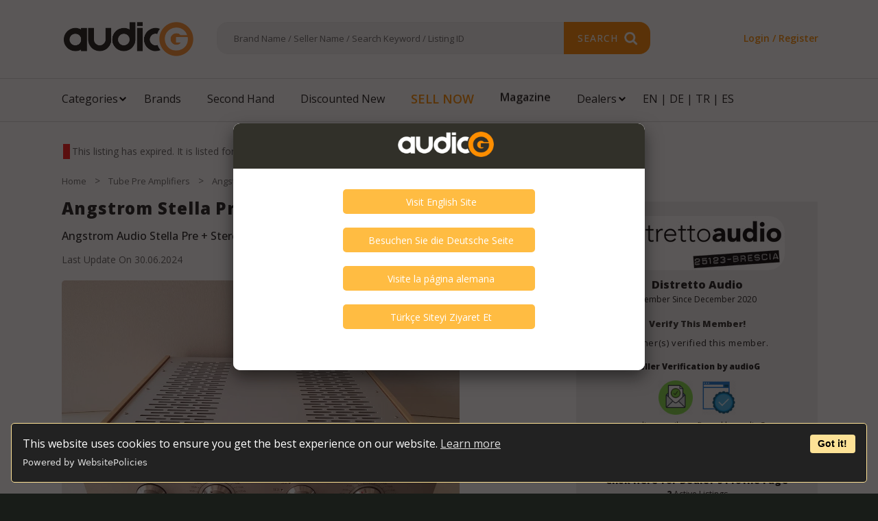

--- FILE ---
content_type: text/html; charset=utf-8
request_url: https://www.audiog.com/en/item.aspx?item=8538
body_size: 37112
content:

<!DOCTYPE html>
<html xmlns="http://www.w3.org/1999/xhtml">
    <head><!-- Google tag (gtag.js) -->
<script async src="https://www.googletagmanager.com/gtag/js?id=G-JZ622NM4Q5"></script>
<script>
  window.dataLayer = window.dataLayer || [];
  function gtag(){dataLayer.push(arguments);}
  gtag('js', new Date());

  gtag('config', 'G-JZ622NM4Q5');
</script><title>
	Angstrom Audio Stella Pre + Stereo Amp Angstrom Stella Pre + Stereo Amp
</title><meta http-equiv="Content-Type" content="text/html; charset=utf-8" /><meta name="viewport" content="width=device-width,initial-scale=1.0" /><meta name="keywords" content="High End Audio, Hi-end, Amps, Amplifiers, DACs, Pres, Preamplifiers, Speakers, Cables, Music Servers, Analogue, Turn Tables, Tonearms" /><meta name="description" content="High Performance Audio Listings &amp; Portal" /><link id="LinkCss" type="text/css" href="../en/style.css?1768907958" rel="stylesheet" /><link type="text/css" href="../en/style_fancybox.css?v=2.1.4" rel="stylesheet" media="screen" /><link rel="shortcut icon" href="../en/images/favicon.png" type="image/x-icon" />
        <script type="text/javascript" src="../frontside1/jv_standart.js"></script>
        <script type="text/javascript" src="../en/jv_project.js?1768907958"></script>
	    <script type="text/javascript" src="../en/jv_jquery.js"></script>
        <script type="text/javascript" src="../en/jv_fancybox.js?v=2.1.4"></script>
        <script type="text/javascript">$(document).ready(function () { ready(); });</script>
	    <!--<script async src="https://pagead2.googlesyndication.com/pagead/js/adsbygoogle.js?client=ca-pub-2411641603840198" crossorigin="anonymous"></script>-->
        <!-- -->
        <style type="text/css">
            #description { display:table; }
            .hea { display:block; font-weight:bold; font-size:14px; margin-bottom:5px; }
            #rp { font-weight:bold; }
            #Memp { margin-bottom:10px; }
            #TableMessageSign { margin:10px 0 20px 0; }
            #SpanManuf #Aspan1 { margin-left:0; }
            #ImgVerified { display:block; margin-bottom:10px; }
            .fancybox-nav span { visibility:visible; }
            .l  { display:block; margin:10px 0 10px 0; }
            .l a { color:#FF9200; margin-right:15px; font-weight:bold; }
            #DivPicsS img { width:160px; height:120px; object-fit:cover; }
            #DivStats { display:flex; align-content:center; margin-bottom:10px; }
            #IconHot { width:20px; margin-right:4px; }
            .reviewstar { margin:0 auto; }
        </style>
        <script type="text/javascript">
            function l(v) {
                document.getElementById('description_1').style.display = "none";
                document.getElementById('description_2').style.display = "none";
                document.getElementById('description_3').style.display = "none";
                document.getElementById('description_4').style.display = "none";
                document.getElementById('description_' + v).style.display = "block";
                return false;
            }
        </script>
    </head>
    <body id="Bpro">
        <form method="post" action="./item.aspx?item=8538" id="Form1">
<div class="aspNetHidden">
<input type="hidden" name="__EVENTTARGET" id="__EVENTTARGET" value="" />
<input type="hidden" name="__EVENTARGUMENT" id="__EVENTARGUMENT" value="" />
<input type="hidden" name="__LASTFOCUS" id="__LASTFOCUS" value="" />
<input type="hidden" name="__VIEWSTATE" id="__VIEWSTATE" value="Kp5Aj+3/[base64]/OU+8Gxgp7+a4CrgX9IlWePHvLQewruCU78KuU1bgCANsMoQV4bOnOgY04SFFhjmq8JiCpdsLtPMwzowSwRYRG5rYN6/[base64]/e1IFpTovo9mYnMhXGfqfbgNRl4U1dy0cXxUbatU0m6x2jnu1E2axOhWe4qai4mxQez5kkqw6st3DgpI0pME5tLKFh2rb1vB5PB+/RUoG1+OVwJh19bqpx4ZfSAcAWPsir/1OEi0eehExxB8IiszN+jXwDfVz3hF1lktkdDhBx/NbCvnemVynZ4kMHnCTabDaIv75t0NP+wDuu1n+kqCYPZPx4sMh0sGHhYZuIA3W2I5KTcVkaVaYlIjy8Uh5vElYzde01Aq4u5JklfnQBVJhmwSsmtqIidqFfdw1UwBwfqn1geHQEUk265Kx4dHfeWB39GReRGoVGY3Lj6eRGip/Cb5EYNRgBKq/0NRT8NofOL+ULcD6Qdb8ykSJJE9xZE1nZ3L9ND8SDoqeXFFTm09UHhxOduMJsVaqbBfpBsNbU9tGG8YjgCBvt4H4kIAHp7nPLQdc/jXqF/K40kv2mXLRF1TsATgeQvVZk5lLalUUvlplxnm5YVr42Dg+eA//4GxAVK4N/5QRtazXHxhB8sNjwE3Bpg6KUl8SJmKjSSifsNWaXAXsZ+ZJyA6Kp+JAVqrvOXbVR89lRqf2GugLeyHsofYSJi3ODDdpqkLJubm4+wiOhAvd392Rqs8TrJSwijWq6DRRWEqGfnjXVS1Duujyui8FEpVbSJxi8DpPmz7IsfBKmYzXuLDEjeZyLo1MH76/j9Bj0ceg4EGhCw2dn695qSP5fcyTmT9DeZupW9qthr51/FSVo2k2YHosKDp5YcqrA6JhY2GuuZki1hI1uv2rBMugChsxlcZ63aNwi/bJmV4P/7pv6RplQ1M4v8HK4MwwxIYTLhr/aJfkOEZXmMQrQI5V7RenWV7BxzPQLMguLLLyGR7t4fv5S2i60Eg52bA0Abz8CLdh83Nr/IwrUVBMiPrKE7STVTh0sy9opbFku5CqqkDUEB6mlqg/GTZUVFfOMKpp6BAy7kkwX0aHetcK1nQ3K31XiuLq0DWPVDx4ovDnJQCxHD+gSl+Vvoycw9/KtJzX/d0TWAN/GjUi3woY3cQCIB4N6nIrbSnRSskczVVVEHv6PZkopLp+eUyhwubLIME/f/GVMxK4MWZAoAqAPKRDjWJ4GZQNPj6KMv6HV96Jm5d7tsPXPzltxFe74k+sKqTHlDm+U1MbMwOR+tCP4ZHEUVkvg7VOmkjq1HVCmc7QaikHtKmHhYoRDszk9foR0j6MJU1l93pXAglbI/lO5voBCwEVLW5PQVj05HkxUntli24cODZeHJj0+tuYLcZQLwYi2v0kawzd6gARxLY5pHVZIsxWFuCtW+ArTk5aT8TaYRIOEVaqUGvxXW/uwACaWFlpu9dCWF92ajEutkOjwbfq6AFaZbNftNuYrDciGvEKlgoDbdVu+u5cL3aXeIcRZ5RFemuXpeyTtnkNv1H1gR9eIVYirU0Gsa5p+hWQQrHYrVabT+TdwZlFr0wUCNrcs68aV23As2rM67ePfJkS4/wr0EGk8cNSkUlZ4sr9HDfR6T/3cIasRWd3JlZMjcZRIuqtkIPxXxChZ/lDKt3XAp/7xWycJWPCk9nyWlgJq6hPZMIRW1O/68/q7KKrcnO6UV2gMo2598Yyqens2vVWxjyjRC/tL4x/Gh8gMrnNHAk+ts71hh+d4FWlhd9O4RFCAuLQdnbLk0662/VBAXSk0rL1mIKdGb3qY1N2Bo14ZF5nALVO/HvOMO+9gZV4ddMuVOm/ooBUiFvI51/vF7bNCGItDEvtkpXf6APF3TapendFfi4MJdKODO9iMs9mjrAwV9/6Sojn/+fcurqUJFinDPlZ386TQrqvzmli1H21CMoiC0g37e0+/TGvG+X4otG2r7YilVnwpj/ySwqAZIFimmM3SR4AaR7Z7WCOvhXmWWM9jnbAXcGb3+k0B58D0q9xnGwwAZ8S3JZllnPj5cgxYptghSfHeTxO4oBD/b9pOGJLbEGPIQYhDGH18F7UJGtgUp6Z2FQ2YRhE+qHxpP5Psev+rdJXgByseSKkvJ0Z4vXPgqW9MnrPcsbDvEXsqK9rcrAgg0oknfqoubWJo4oBI/h93aVs4Vuadzc5wPu8NhzFcmo+Z/s0HV1bKMqhLprtOxoPxz50K46y6SvzGQEmy6dW3BmMdyvzhBzoDiOPKK0fib3UB0a4RJf0DSstKqXW/69GUPoz6KpHbl1ESNiXakbQZsnq//+woIXajE5f7bzAmWy3aD+nZPwqXrNnDK7A/KIq+9sLqHlt964FL3gwv6sWGHEMcODM907+Km79EEdtyoDxoqloghzVTptM3mzys/JpeFsb1f4l/Gyvu3wu2zgqEYpnQ92vPedxzDtvVj4qX23gmI3UDB6yjMJazRNJZaJbg1g/FzMdsFpvoXvPFRjTgwuIQG6oMhB/irq8Q3A7I+LuE3iaj7toRfH/dVT4FST8PFr6hAOKWE1KHicBYw94WMkS1vIwfYYYw8w3S1paNYJbJEpYoFP7ReVExDmfxj9zdQv2muyiBwMKL85kFzGorJOqj7RQ1j7UQiJzhpP3bzJQ5JUdrXjKrEG0LrEv/mFmPwYwfYoFdAn5y3Znu56VmkYkOzKM0WJdV4kawXcshxxzoqa2lVU6ILvyAyYrG7rta8Gt/99HFISTdMiV/yeXYkdchuHdaOPFZWwLCR1HGNqCPo+kbWicxw27KqzOVkkG1oYsf1JO02yXIfUqqPAmj2TfRDiH7UuAEfQG5g87UNB05V2ZIyYYTFNL+NsvleP2/Tmo2bAgUCrNki4LPjOMdMX6D4Jx+zPFm0knf6atAnPTYfbaHPpV1HIMyWagu+BDYWRy0Pr/x/m+4dyX74cjfyRkdaWdb1vl1bpNSAaQCvaxY7ucb9jtV8vYQIM84Rg3RX7f80sb/li28vsROLtZ0b6+R7yqxE4wH+qwA1E7UKHJ/cGzEB+LWrnA9Ovf13RSMWLLJhX5/jVXp+U29bZWAUZ+3OY5oCFSDYNcZKaCbcDJ3Fdmv/0gNwsrHXTSjCzWEgddxCJrltKrYTdnY6S8Dp9l2f576rahxwrW2BgvIjtqbXioUAKf6lFOlTJfOIXfi0jfrLqPSP541R48lGdNPXBbrm9vz6qV9zw/9JiEwcF5zgu7kCi4AMDAPkBdwtdPbt4z38o8HhfClKwWAaMdTyXfj7Ef5K70Zdqk0dLIfQoBeL+ZSXHHJrLwXoNa9OwVw06Fr89q02//fJPlulJA9ZE0sBJcwl18/HboiaAwycuSW7yMdxSwupOjzyZx1IooPyc5+iNneJKMbO20QrxWAH3U9z4rrUR04kXtEHLA17Ei8jmRo5dWcOfn2L1TmtyOQxK2CHkWqv9EqAIq9p1y4WqiQFq+ugm4qI3cridGLdaPzkLbO/cbpZoJRJeXpaGZYZUtLgMNDhAX80DnDgfD2iJNbBboS6zRlTOdAcZ4TaZCKnDlwxX+0TS3OuESfdkhy8RzI4675BuFJAYkzVNcAD/k0Muxw8ZYEMvU4xf/THDU/lbbXtyOsug9qFfl0cOo2jxZZqHD1+E+t7GHQT1qNtEGpM/Q+ROul0g1n4pP74mzDkXyQwfNfh/zuGpYLNm62nvzX2ECuc57oGHMTamQMuE6pg3yFS1n9dCFLfWDYntUPZgMgAj6VyA9ukaPIvUyVoXDqsysTf8krnprR4CrjoIIJuQmRLJlbE/KBYQYzt3iJlQ+XwIoevEaEo7V6nJ862j53STDtaIvAbQqU4KLxkTJaknB4s9nqz3/FUq5amxrCl3S+eBNeFxilFdUTZf2L3XVUrJFNF5UwqpwFuQKR2VvsmPhilja7UZSPlpPK+UJiLhw9gr17o0qqcfnokZMbuTWb2ICayzf3P03dVmaVCWYrNyrahz6cWqLWMKi9HSPgRPeRqMqnBqJ7wT7SNNUGYQeEyrQS26QQd2bDilYxCzsPUp37WxkN5o0l5e2oem/ljaJxF6TbJtoxlxh+aMF1KwyNacTEMG29mkSfndm0mdpCnNgENO9khPnPee5gltRGmjR64+3vQ/ONphsrVZDDJ8b4U9nao0WdAhR4kxLwx/aGo247RGtYTHW5sj9Q2LVRF5syEhaLQCmI2HWCFaxsnQTCICnFltG1JJV6gLuy7z8MtMQHk1MbJn8qyRnjVKuqCavMlnX7tB/e2wtvrT+rqP22Q6wvljukZSrZZsZz29SIh4aEUbWBobChaUMQZ/YIthgDzpUy2iAfSexY6ODSgjABhoRSDEAzGmZl9RuET6yVxaHCST1FUqSApgb8oByKWsP5vaZD6GoBufBoHj2dqKB2dQ0JZFz2jYKJ3tSuv7c8ZrcoAQ4pt08yVgq2TedyO7XifgjXiPA6w29qm19wJB+/5ekd1QTLgyZ+yxR1b3nAcylKrHMX4dDPz44DEvPVDb3/AVQWbiZE0RyUpoguwB6WJna9vWH/UfS04cK1c/iZyzO2pq8P6d/HSTVvaZlCSgOWZOjAmYtSVgu6IbkQO7y4SK6ynWd+FfEPlo262eXGePe9+r1ioi/AZhVpybcjKWetsgMBwQxuoLmxeXhQmEJACAgSgxO/ccN67DHJniki4FEIteZV8GdxsvguEVcbZ655oVRe/anQAVuFvQ5ooy3Z1XzBFS0IeG+8UhkU/WwwiasB9uDzCP0rR2yCXkzKQhH9f9E/5X5PudOdElDDOyolU3WH7USqC3pqfEYaZXUe1EwAElBZHSLgVed2+BVcjRyLb49SOzdBAgFYg2bA3N248q+wuLnMOeuYVXTECWG032sOYwhKIVT0S0z0+n5v6RO6c9Z+LDICF7geJuaZGh370b+/Nv9jITcXN5mqzQlgj15Gy0z61ECWkhJ0uxepPu5U5cD/5U+YLsb1F5n2pu5LC0leeEjVT5kirtwJcolNPHWhb2g5DFo4OP/caPlfhRLES68cxNEjAzFfNV99X/[base64]/mkFs+t9WCX/[base64]/v2lpb4MM06jAbPqOeG4L+7yIhSthi2IBdGT65RO/xwb37Yucg0XqdhaOHjqmvSiRk8Y8CLigv59HaZ9PBhgAh7dJP1XIPCzfJRW1NyOdGDaTcykWfeTpjEliV1clmOjyQpkquRDaLGxXknY0LmGL+h+pjGgeksVs+tq3xZTKnCTy5D9Nd0MnKLcjpei0yXZ3sy4LlPQtlDiduxfZOFZQ9/wCVRQvBOXXXh1mbfnmUN7bH4iJ+LDzntPvSCmAbLrye7LjyAyXzmR7JYzkNNvX1vfIJX+9ycUhy9D3+dDpMxY1rEDXWrnntcA5Rg18+EDjQM+QItREQTOVzSCXkLXK3EAFFPlNJbXVt/Z56QXY0FTQMN6aKZ3Rn7EHxw/8L++aJglHTXwMHFJk+tD3r5+Z0SGTKwNFVsrKWwKDrXFG0CW5S2BWfQ9Q1mSlECQaR276AKSmmTYOGnM71lnNOjQ4gN/44hQQoJ2mdOvyxrx4oYfWUhOfEciiFSa85KAEz2ufaheYmeZAgTk0fyb6qc15Pka3b+0QDIN12MVon3Vfw4TbHJDeWeIJhFUxfyp7gAPJuw1c2oQlyFRuCqlL0VAQfxLxeDgo9OI0Sz87YZZNmK4tVD1eegNAiedEc193WZ50MD1jAcVFeCLr6j2tj20WZ2/L7r86dDm9uNPRqmFWr7a3K3NVY1EfiqJc8cTnC0MIm2jpE7kYy13UsRE7Wi+l8rfPzR+34nM/KQ0j+lzczLYjE6D0ZQtWbH3Q3WWUAnRTnbCdLX0OBlzHTPFzFQyADgrt2z2nV/eiuNs56w6p07Zavlgv3sw6VGbmbonDK//uOcWA6zNPvgAvDP+1TpVUVC3MQGEB68Yqml+XqQqtnjZG0vshf/qP5CoFxiiPgiAvYYgAc3+nXKljRhPaJw1yyCVWtnazM8W6K2knKnv9r6QAAVAr820CxaKzWbvrv3WinRjFzR57q3l1Far8m2ZW2okDxNOHLZPrBxmVVpgHkciYwEr/NlnDeIuGf99w3gl+iOKv3HcBej3jyfOFtRGZ5G2jyCh2qwJzLyX9O3y6FUHIbMbWil676/M8Wf4PPB947z+/qi6/KOoBjejVzqlWDiilvkLNEBJv/ArODY218EpvyLlxYEFyT456ikVIFIlLsiTsn68vTsREZaCj9vHnUx+kDir56SiPiXs/LGOQlIgKSRfSXUlQhv3K8ndwnj8dqXRrCPIe1KYO+Hu5mAm60EkOiM6n/K4y00qAEFy7INSDS2WJT/0cUd6x2jL/fCh2PRO5r2bz4qD/U5TEIq3dMgpqLBM5xbxpounBdcKZvE5Yqu4JtGWUPLTo0EifuzJScY3AujxMKSzVKrcGoMXJsgdt+CMmjqIgs9UNf9WpwEQBPbM9T6LxyoGyRJFZ1dY9E68ZN+ZE00IUw1Hnbu/IfX2XSn2d00eH7JLI0oEH1Gz/4V7ZWkiyKSKC8bx0hCXos9GxxSs+/4L+oJ8dSH6KeQZtoCd/RH1mlNdf8yKx6isVz3Ep8UnEJuKDGVRGn1eFIcBzmmk8kUfMqLpzN67kWDtxqnEerpzpX0A4hivns6yWTuPachVtoKAWoS/J6O01/lS8MmOfv+rf0znonbaLLfX6eyBVibX6Y4yR7W3X7ABktvbEbLK9x7e/etoxVxilPPQeK4HF6MwvaxyGpuokD3a6Nd7E9T3po/zzvGpgtQ5Z12vtQp68GLbpbx9Hf9dBFS4rTpmO0n0d/Ml5Kt5Zq83uyEPQmZIOEU9okmdx7+tLG45u7RddmHYh/hWzDlywbrMaLDGZ+cCgXDgJa7C/h5uIi+jMwX619Uc87IdANzGwHp2GlD0XQYZ/XKDiOIb80nhNy36LEBSKhQsmvHKQ4mAoJi5Tm6T4QhsU+ch9oHEPuLAvWbhxE53pmdNX/5Yc533eoj1P1VicRewK+dN1VwX7cgON/V43qxdOWBjFf1i08w591dbO8Vnsl0hQ7igg05HCfMhZ4xi8dTvRFoT0f22xaQ1NspxJJ9f4E6JYRII45FuZWgWBXl97CWaNGKxaT7BYBZjHrF0FFtO9btu2vGJAA3iUTM0hr+i3gteb/lfcaXrPljiCNsuCcfavwSoSlSMU/y46EXTdFC+PClIYuhl72pr5rU2DiWhjMwE1GwWdXr+CW0eo/3RzwiRx1juRBE7Az8z1o8YvElgxTkpKiShuRkCDJGOE9leUYjft5hDce957k1GXJRZiD/yhFCfbutqc9NWLengpiZBldRxsDcUj0+dfvYqpzH9Jn7nxxL9iislwkhw5Oj5iHeG5xYdlVEygzmkOi6pOpPTtLbK1HeuBvuI8oGUyj9ETMCBA98+8eOrU3KNLLT0yAZL54a66+GRq2duobOE7h4Ha0PB3uLLk+n+sVJ22lFKZbcEK6l2vFGfdfnUIQjUd/wUrst65Sp/QMReI=" />
</div>

<script type="text/javascript">
//<![CDATA[
var theForm = document.forms['Form1'];
if (!theForm) {
    theForm = document.Form1;
}
function __doPostBack(eventTarget, eventArgument) {
    if (!theForm.onsubmit || (theForm.onsubmit() != false)) {
        theForm.__EVENTTARGET.value = eventTarget;
        theForm.__EVENTARGUMENT.value = eventArgument;
        theForm.submit();
    }
}
//]]>
</script>


<div class="aspNetHidden">

	<input type="hidden" name="__VIEWSTATEGENERATOR" id="__VIEWSTATEGENERATOR" value="81613180" />
	<input type="hidden" name="__EVENTVALIDATION" id="__EVENTVALIDATION" value="U1xeS9LGuQuNux8pfxyu2aRd8JSXC5JQ4CcMYW2vgbswsMZx7dXe+K9mVHrIzP8B4Wkv9Gqw+SNz7R0vcBO60c33cWFAWOrfK51qh7RlVL8xQTq4zi+tCaW/6WzPEdDwtaqsf6Y0qyUyStRY/iuoxlblWWX3GkCeF/098o1wwN9XKyT+1oDNV9qIdsErZ7zzYbFNhHDi2aFf8LEgVgSKHVhYuzEB0aqkSbU6h2GIvY4X0+SVf+vsuW8vmyZ85qMK" />
</div>
            
<select name="Ln1$MLan" onchange="javascript:setTimeout(&#39;__doPostBack(\&#39;Ln1$MLan\&#39;,\&#39;\&#39;)&#39;, 0)" id="Ln1_MLan">
	<option selected="selected" value="2">EN</option>
	<option value="1">TR</option>
	<option value="3">DE</option>
	<option value="4">ES</option>

</select>

            

            <script src="https://cdn.websitepolicies.io/lib/cookieconsent/1.0.3/cookieconsent.min.js" defer=""></script><script>window.addEventListener("load",function(){window.wpcc.init({"border":"thin","corners":"small","colors":{"popup":{"background":"#222222","text":"#ffffff","border":"#fde296"},"button":{"background":"#fde296","text":"#000000"}},"position":"bottom","content":{"href":"https://www.audiog.com/en/content.aspx?type=6"}})});</script>
<div id="Dh" class="dmo" onclick="aH();">
  <input type="submit" onclick="return false;" style="width:0;height:0;border:none;background-color:transparent;" />
  <div class="dm">
    <a href="../en/"><img id="Il" src="../en/images/logow.png" /></a>
    <div id="Ds">
      <input name="Ac" type="text" value="Brand Name / Seller Name / Search Keyword / Listing ID" id="Ac" autocomplete="off" oText="Brand Name / Seller Name / Search Keyword / Listing ID" oMes="Please enter either a brand name, a seller name, a listing ID or a search keyword first." onfocus="this.value=&#39;&#39;;" onblur="if (this.value==&#39;&#39;) {this.value=&#39;Brand Name / Seller Name / Search Keyword / Listing ID&#39;};" onkeyup="aC(2,1);" />
      <div id="DsearchM" onclick="search(2);"></div>
      <div id="Dsr"></div>
    </div>
    <div id="Dsearch" onclick="search(2);">SEARCH</div>
    
<style>
    #L1_DNoI { margin-left:20px; animation: fadeInOut 2s infinite; }
    @keyframes fadeInOut {
        0%, 100% { box-shadow: 0 0 0 3px rgba(255, 0, 0, 0); }
        50% { box-shadow: 0 0 0 3px rgba(255, 0, 0, 1); }
    }
</style>
<div id="Dl">
  <div id="L1_DivFb" onclick="opScr(&#39;login.aspx&#39;,320);return false;">
    Login / Register
  </div>
  
</div>

  </div>
</div>
<div id="Dc">
  <div class="dm">
    <ul>
      <li class="lim" style="padding-left:0;">
        Categories
        <div class="sub">
          <div style="width:116px;">
              <a href="#" onmouseover="cC(1);">Speakers</a>
              <a href="#" onmouseover="cC(2);">Amplifiers</a>
              <a href="#" onmouseover="cC(3);">Digital</a>
              <a href="#" onmouseover="cC(4);">Analogue</a>
              <a href="#" onmouseover="cC(5);">Cables</a>
              <a href="#" onmouseover="cC(6);">Power</a>
              <a href="#" onmouseover="cC(7);">Home Theater</a>
              <a href="#" onmouseover="cC(8);">DJ Equipments</a>
              <a href="#" onmouseover="cC(9);">Furniture</a>
              <a href="#" onmouseover="cC(10);">Headphones</a>
              <a href="#" onmouseover="cC(11);">Accessories</a>
          </div>
          <div id="SubCats">
              <div id="Cm1">
                  <a href="category.aspx?cat_id=2">Bookshelf Speakers</a>
                  <a href="category.aspx?cat_id=3">Tower Speakers</a>
                  <a href="category.aspx?cat_id=4">Subwoofers</a>
                  <a href="category.aspx?cat_id=5">5+1, Center & Satellite Speakers</a>
                  <a href="category.aspx?cat_id=19">In-Ceiling/Wall Speakers</a>
                  <a href="category.aspx?cat_id=20">Soundbars</a>
                  <a href="category.aspx?cat_id=58">Crossovers</a>
                  <a href="category.aspx?cat_id=64">Loudspeaker Drivers</a>
              </div>
              <div id="Cm2">
                  <a href="category.aspx?cat_id=7">Tube Power Amplifiers</a>
                  <a href="category.aspx?cat_id=9">Solid State Power Amplifiers</a>
                  <a href="category.aspx?cat_id=10">Integrated Tube Amplifiers</a>
                  <a href="category.aspx?cat_id=11">Integrated Solid State Amplifiers</a>
                  <a href="category.aspx?cat_id=12">Tube Pre Amplifiers</a>
                  <a href="category.aspx?cat_id=18">Solid State Pre Amplifiers</a>
                  <a href="category.aspx?cat_id=13">Multi-Channel Amplifiers</a>
              </div>
              <div id="Cm3">
                  <a href="category.aspx?cat_id=15">DA Convertors</a>
                  <a href="category.aspx?cat_id=17">Music / Media Servers</a>
                  <a href="category.aspx?cat_id=16">CD/SACD Players, Transports</a>
                  <a href="category.aspx?cat_id=43">Blueray/DVD/Universal Players</a>
                  <a href="category.aspx?cat_id=60">Audio Players</a>
                  <a href="category.aspx?cat_id=61">Accessories</a>
              </div>
              <div id="Cm4">
                  <a href="category.aspx?cat_id=22">Tape Decks</a>
                  <a href="category.aspx?cat_id=62">Tapes</a>
                  <a href="category.aspx?cat_id=23">Turntables</a>
                  <a href="category.aspx?cat_id=28">Phono Preamplifiers</a>
                  <a href="category.aspx?cat_id=63">Step-up Transformers</a>
                  <a href="category.aspx?cat_id=24">Cartridges</a>
                  <a href="category.aspx?cat_id=25">Tonearms</a>
                  <a href="category.aspx?cat_id=27">Cleaning Systems</a>
                  <a href="category.aspx?cat_id=57">Tuners</a>
                  <a href="category.aspx?cat_id=66">Accessories</a>
              </div>
              <div id="Cm5">
                  <a href="category.aspx?cat_id=30">AC/Power Cables</a>
                  <a href="category.aspx?cat_id=31">Digital Interconnects</a>
                  <a href="category.aspx?cat_id=32">Analogue Interconnects</a>
                  <a href="category.aspx?cat_id=67">Tonearm Cables</a>
                  <a href="category.aspx?cat_id=33">Speaker Cables</a>
                  <a href="category.aspx?cat_id=34">Headphone Cables</a>
                  <a href="category.aspx?cat_id=59">Connectors</a>
              </div>
              <div id="Cm6">
                  <a href="category.aspx?cat_id=36">AC Conditioners</a>
                  <a href="category.aspx?cat_id=37">AC Distribution</a>
                  <a href="category.aspx?cat_id=30">AC/Power Cables</a>
                  <a href="category.aspx?cat_id=65">Fuses</a>
                  <a href="category.aspx?cat_id=68">Grounding</a>
              </div>
              <div id="Cm7" class="catbottom">
                  <a href="category.aspx?cat_id=43">Blueray/DVD/Universal Players</a>
                  <a href="category.aspx?cat_id=39">Projectors</a>
                  <a href="category.aspx?cat_id=40">Processors</a>
                  <a href="category.aspx?cat_id=41">Televisions</a>
                  <a href="category.aspx?cat_id=42">Screens</a>
              </div>
              <div id="Cm8" class="catbottom">
                  <a href="category.aspx?cat_id=70">Amplifiers</a>
                  <a href="category.aspx?cat_id=71">CD Players</a>
                  <a href="category.aspx?cat_id=72">Controllers</a>
                  <a href="category.aspx?cat_id=73">DJ Setup</a>
                  <a href="category.aspx?cat_id=74">Speakers</a>
                  <a href="category.aspx?cat_id=51">In-Ear Headphones</a>
                  <a href="category.aspx?cat_id=52">On-Ear Headphones</a>
                  <a href="category.aspx?cat_id=53">Over-Ear Headphones</a>
                  <a href="category.aspx?cat_id=75">Launchpad</a>
                  <a href="category.aspx?cat_id=76">Mixers</a>
                  <a href="category.aspx?cat_id=77">Turntables</a>
                  <a href="category.aspx?cat_id=78">Accessories</a>
              </div>
              <div id="Cm9" class="catbottom">
                  <a href="category.aspx?cat_id=45">Equipment Racks, Stands</a>
                  <a href="category.aspx?cat_id=46">Room Treatments</a>
                  <a href="category.aspx?cat_id=47">Speaker Stands</a>
                  <a href="category.aspx?cat_id=48">TV Wall Mounts</a>
              </div>
              <div id="Cm10" class="catbottom">
                  <a href="category.aspx?cat_id=50">Headphone Amplifiers</a>
                  <a href="category.aspx?cat_id=51">In-Ear Headphones</a>
                  <a href="category.aspx?cat_id=52">On-Ear Headphones</a>
                  <a href="category.aspx?cat_id=53">Over-Ear Headphones</a>
                  <a href="category.aspx?cat_id=34">Headphone Cables</a>
              </div>
              <div id="Cm11" class="catbottom">
                  <a href="category.aspx?cat_id=55">Tubes</a>
                  <a href="category.aspx?cat_id=56">Tweaks</a>
                  <a href="category.aspx?cat_id=58">Crossovers</a>
              </div>
          </div>
        </div>
      </li>
      <li id="Mo">
        Menu
        <div class="sub" style="display:block;">
          <a href="category.aspx?s=2">Second Hand</a>
          <a href="category.aspx?s=3">Discounted New</a>
          <a href="brands.aspx">Brands</a>
          <a href="dealers.aspx">Global Hifi Dealers Database</a>
          <a href="audiogdealers.aspx">Registered Dealer Service</a>
          <a href="news.aspx">Dealer News</a>
        </div>
      </li>
      <li id="M2">
        <a href="brands.aspx">Brands</a>
      </li>
      <li id="M3">
        <a href="category.aspx?s=2">Second Hand</a>
      </li>
      <li id="M5">
        <a href="category.aspx?s=3">Discounted New</a>
      </li>
      <li>
        <a id="S1_As" onclick="opScr(&#39;p_content.aspx?type=19&#39;,550);">SELL NOW</a>


      </li>
      <li>
        <a href="magazine/" class="attention">Magazine</a>
      </li>
      <li id="M6" class="lim" style="background-position-x:80px;">
        Dealers
        <div class="sub" style="width:220px;">
          <a href="dealers.aspx">Global Hifi Dealers Database</a>
          <a href="audiogdealers.aspx">Registered Dealer Service</a>
          <a href="news.aspx">Dealer News</a>
        </div>
      </li>
      <li id="M7">
        <a href="#" onclick="sLang('en')">EN</a> |
        <a href="#" onclick="sLang('de')">DE</a> |
        <a href="#" onclick="sLang('tr')">TR</a> |
        <a href="#" onclick="sLang('es')">ES</a>
      </li>
    </ul>
  </div>
</div>

            <div id="Dw" class="dmo" onclick="aH();">
	            <!--
<div id="Dam" class="dmo">
    <div class="dm">
        <ins class="adsbygoogle"
             style="display:block"
             data-ad-client="ca-pub-2411641603840198"
             data-ad-slot="3903348650"
             data-ad-format="auto"
             data-full-width-responsive="true"></ins>
        <script>
             (adsbygoogle = window.adsbygoogle || []).push({});
        </script>
    </div>
</div>
-->
                <div class="dm">
                    <span id="LabelRes"><table style="width:100%" id="TableMessageSign" class="text"><tr><td background="../common/images/message-no-ok.gif" style="width:8px"></td><td>This listing has expired. It is listed for archieve purposes.</td></tr></table></span>
                    <span id="SpanManuf"><a id="Aspan1" href="/en/">Home</a>><a id="ACat" href="category.aspx?cat_id=12">Tube Pre Amplifiers</a>><a id="AManuf" href="category.aspx?cat_id=12&amp;manuf_id=233">Angstrom Audio</a>></span>
                    <div id="Pics">
                        <span id="Title">Angstrom Stella Pre + Stereo Amp</span>
                        <div id="NameBlock">
                            <span id="Name">Angstrom Audio Stella Pre + Stereo Amp</span>
                            
                        </div>
                        <a href="#" onclick="opScr('p_content.aspx?type=21',550);return false;"></a>
                        
                        
                        <span style="display:none;">Posted On <span id="ListDate">3.10.2023</span><br /></span>Last Update On <span id="ListUpd">30.06.2024</span>
                        <a href="../folders/listings/expired/8538/1.JPG" id="P1_AProfile" class="fancybox" rel="g"><img id="P1_ImgProfile" src="../folders/listings/expired/8538/1.JPG" alt="Angstrom Audio Stella Pre + Stereo Amp" /></a>
<div id="DivPicsS">
    <a href="../folders/listings/expired/8538/1.JPG" id="P1_A1" class="fancybox" rel="g"><img id="P1_Im1" src="../folders/listings/expired/8538/1_k.JPG" alt="Angstrom Audio Stella Pre + Stereo Amp" /></a>
    <a href="../folders/listings/expired/8538/2.JPG" id="P1_A2" class="fancybox" rel="g"><img id="P1_Im2" src="../folders/listings/expired/8538/2_k.JPG" alt="Angstrom Audio Stella Pre + Stereo Amp" /></a>
    <a href="../folders/listings/expired/8538/3.JPG" id="P1_A3" class="fancybox" rel="g"><img id="P1_Im3" src="../folders/listings/expired/8538/3_k.JPG" alt="Angstrom Audio Stella Pre + Stereo Amp" /></a>
    <a href="../folders/listings/expired/8538/4.JPG" id="P1_A4" class="fancybox" rel="g"><img id="P1_Im4" src="../folders/listings/expired/8538/4_k.JPG" alt="Angstrom Audio Stella Pre + Stereo Amp" /></a>
    <a href="../folders/listings/expired/8538/5.JPG" id="P1_A5" class="fancybox" rel="g"><img id="P1_Im5" src="../folders/listings/expired/8538/5_k.JPG" alt="Angstrom Audio Stella Pre + Stereo Amp" /></a>
    <a href="../folders/listings/expired/8538/6.JPG" id="P1_A6" class="fancybox" rel="g"><img id="P1_Im6" src="../folders/listings/expired/8538/6_k.JPG" alt="Angstrom Audio Stella Pre + Stereo Amp" /></a>
    <a href="../folders/listings/expired/8538/7.JPG" id="P1_A7" class="fancybox" rel="g"><img id="P1_Im7" src="../folders/listings/expired/8538/7_k.JPG" alt="Angstrom Audio Stella Pre + Stereo Amp" /></a>
    
    
    
    
    
</div>


                        <span class="hea">Description</span>
                        Original Description is in <span id="ol">English</span>, other language texts are translations and can contain errors.
                        <span class="l">
                            <a href="#" id="Al2" onclick="return l(2);">English</a><a href="#" id="Al3" onclick="return l(3);">Deutsch</a><a href="#" id="Al1" onclick="return l(1);">Turkish</a>
                        </span>
                        <span id="description_2"><p>Exceptional system composed of preamplifier and stereo power amp, very little use, the owner was always abroad and for this reason he decided to sell it.</p><p>The conditions are excellent, almost new, no more than 100 hours of operation.</p><p>There is only one small scratch on the back panel of the preamp (see pictures).&nbsp;</p><p>This is Stella series components, built entirely by hand.&nbsp;</p><p>Pure Balanced Line Preamplifier. Full tube Power Supply. Remote control volume and input selector. Fully hand-wired point-to-point electronics with Silver/ Copper wire, Teflon/Arlon Insulated.&nbsp;</p><p>The power amp ias 100 Watt/ch in Pure Class A. Push Pull triode operation. Two output toroidal transformer per channel in circlotron connection. Built entirely by hand. &nbsp;Fully hand-wired point-to-point electronics with Silver/ Copper wire, Teflon/Arlon Insulated.</p><p>If you're looking for a tube based high-end solution for your amplification this is great opportunity.</p><p>Complete with the original wooden crate and remote control.</p></span>
                        <span id="description_3" style="display:none;"><p>Außergewöhnliches System bestehend aus Vorverstärker und Stereo-Endstufe, sehr wenig Gebrauch, der Besitzer war immer im Ausland und aus diesem Grund beschloss er, es zu verkaufen.</p><p></p><s.>Die Bedingungen sind hervorragend, fast neu, nicht mehr als 100 Betriebsstunden.<p></p><p>Es gibt nur einen kleinen Kratzer auf der Rückseite des Vorverstärkers (siehe Bilder).</p>Dies sind Komponenten der Stella-Serie, die vollständig von Hand gefertigt werden.<br>Pure Balanced Line Vorverstärker. Vollröhren-Netzteil. Fernbedienung für Lautstärke und Eingangswahl. Vollständig handverdrahtete Punkt-zu-Punkt-Elektronik mit Silber-/Kupferdraht, Teflon/Arlon-isoliert.&nbsp;<br>Die Endstufe ias 100 Watt/ch im reinen Class-A-Push-Pull-Triodenbetrieb. Ringkerntransformator mit zwei Ausgängen pro Kanal in Circlotron-Anschluss. Komplett von Hand gebaut. &nbsp;Vollständig handverdrahtete Punkt-zu-Punkt-Elektronik mit Silber-/Kupferdraht, Teflon/Arlon-isoliert.<br>Wenn Sie auf der Suche nach einer röhrenbasierten High-End-Lösung für Ihre Verstärkung sind, ist dies eine großartige Gelegenheit.<s.><br><p></p>Komplett mit der originalen Holzkiste und Fernbedienung.<p></p></s.></s.></span>
                        <span id="description_4" style="display:none;"></span>
                        <span id="description_1" style="display:none;"><p>Preamplifikatör ve stereo güç amplifikatöründen oluşan olağanüstü sistem, çok az kullanım, sahibi her zaman yurtdışındaydı ve bu nedenle satmaya karar verdi.</p><p><p< p="">Koşullar mükemmel, neredeyse yeni, 100 saatten fazla değil.</p<></p><p>Preamplifikatörün arka panelinde sadece bir küçük çizik var (resimlere bakın).</p>Bu, tamamen elle üretilen Stella serisi bileşenlerdir.<br>Saf Dengeli Hat Preamplifikatörü. Tam tüp Güç Kaynağı. Uzaktan kumanda ses seviyesi ve giriş seçici. Gümüş / Bakır tel, Teflon / Arlon İzoleli tamamen elle kablolanmış noktadan noktaya elektronik.&nbsp;<br>Saf Sınıf A'da güç amplifikatörü ias 100 Watt/ch İtme Çekme üçlüsü çalışması. Sirklotron bağlantısında kanal başına iki çıkış toroidal transformatörü. Tamamen elle üretilmiştir. &nbsp;Gümüş / Bakır tel, Teflon / Arlon İzoleli tamamen elle kablolanmış noktadan noktaya elektronik.<br>Amplifikasyonunuz için tüp tabanlı üst düzey bir çözüm arıyorsanız, bu harika bir fırsattır.<br>Orijinal ahşap kasa ve uzaktan kumanda ile tamamlayın.<p></p></span>
                    </div>
                    <div id="Info">
                        
                        
                        
<style type="text/css">
    #Sl1_MChe { width:50px; height:auto; }
    #Sl1_MUnChe { width:70px; height:26px; background-color:transparent }
</style>
<div id="Member">
    <img id="Sl1_Ims" src="../folders/sl/857.jpg" />
    <span id="Sl1_member_name">Distretto Audio</span>
    Member Since <span id="Sl1_member_from">December 2020</span>
    <div id="Sl1_MemberActive">
        <div id="Dvr" class="tf">
            <div style="font-weight:bold;margin-bottom:8px;">Verify This Member!</div>
            
            
            <a href="inc/#" id="Sl1_AVer" style="font-weight:normal;" onclick="opScr(&#39;verifications.aspx?for=857&#39;,550);return false;"><b>1</b> other(s) verified this member.</a>
        </div>
        <div id="Dvr">
            <div style="font-weight:bold;">Seller Verification by audioG</div>
            <img src="images/icon_vr_email.png" id="Sl1_Ivre" width="50" />
            <img src="images/icon_vr_web.png" id="Sl1_Ivrw" width="50" />
            
            <div id="Sl1_Dvre">replies email, confirmed by audioG</div>
            <div id="Sl1_Dvrw">has a website, confirmed by audioG</div>
            
            
        </div>
        <a id="Sl1_Ifts" href="category.aspx?seller=857">Items from this Seller</a>
        <a id="Sl1_Memp" href="dealer.aspx?seller=857">Click Here for Dealer's Profile Page</a>
        <b>2</b> Active Listings
        <br />
        <b>29</b> Listings All Time
        <br /><br />
        <b>Message Activity</b>
        <br />
        <b>2</b> Messages (All Time)
        <span style="display:none;">
            <br />
            <b></b> Messages (Last 6 months)
        </span>
        <br /><br />
        
    </div>
</div>


                        <div id="MemberActive">
                            <div id="Dpr">
                                <span id="Sask">Asking Price: -</span>
                                
                                
                                
                                <input type="submit" name="Message" value="MESSAGE TO SELLER" onclick="alert(&#39;Please become a member first by clicking the &quot;Continue As...&quot; Facebook Connect button for using advanced functionalities.&#39;);return false;" id="Message" class="ba" />
                            </div>
                            <div id="Dpa">
                                <span class="hea">Seller Accepts</span>
                                
                                
                                <div id="Dptw"></div>
                                
                            </div>
                            <div id="Dship">
                                <span class="hea">Package</span>
                                <table style="margin-bottom:10px;" cellpadding="0" cellspacing="0">
                                    
                                    
                                    
                                    
                                </table>
                                <span class="hea">Shipment</span>
                                <span id="shipment">Buyer Pays</span>
                                <br /><br />
                                Shipping Cost (Estimated)
                                <br />
                                <span id="shipment_cost" ri="Please contact seller.">Please contact seller.</span>
                                <br /><br />
                                Shipping From
                                <br />
                                <span id="shipping_from">Brescia - Italy</span>
                                <br /><br />
                                Shipping To
                                <br />
                                <span id="shipping_to">Worldwide</span>
                                <br /><br />
                                <span class="hea">Return Policy</span>
                                 
                                <span id="rp0">Returns are not accepted for this item.</span> 
                             </div>
                        </div>
                    </div>
                </div>
            </div>
            <div id="DivFs" class="dmo">
  <div class="dm">
    <table><tr><td>FOLLOW US</td><td style="width:10px;"></td><td><a href="https://www.instagram.com/audiogcom" target="_blank"><img src="../en/images/icon_insta.png" /></a></td></tr></table>
  </div> 
</div>
<div id="DivF" class="dmo">
  <div class="dm">
    <div id="DivFl">
        <img id="Ilf" src="../en/images/logo.png?1" />
        <img id="Piy" src="../en/images/p_iyzw.png" />
        <div id="Dpg">
            <img src="../en/images/pm.png" />
            <img src="../en/images/pv.png" />
        </div>
    </div>
    <div style="display:table;">
      <div class="dv">
        <a href="content.aspx?type=1">About Us</a>
        <!--<a href="neuralnetwork.aspx?type=3">News</a>-->
        <!--<a href="neuralnetwork.aspx?type=4">Advertise with Us</a>-->
        <a href="content.aspx?type=6">Cookie Policy</a>
        <a href="content.aspx?type=2">Privacy Policy</a>
        <a href="content.aspx?type=5">Terms of Use</a>
        <a href="content.aspx?type=18">Cancellation and Refund Policy</a>
        <a href="#" onclick="opScr('feedback.aspx',550);return false;">Contact Us</a>
      </div>
    </div>
    <div id="Dfd">
      <a href="content.aspx?type=2" id="Alc">&copy; 2025 audioG - All Rights Reserved</a>
    </div>
  </div>
</div>

<script type="text/javascript">cLan()</script></form>
    </body>
</html>


--- FILE ---
content_type: text/html; charset=utf-8
request_url: https://www.audiog.com/en/p_lan.aspx
body_size: 3258
content:

<!DOCTYPE html>
<html xmlns="http://www.w3.org/1999/xhtml">
    <head><!-- Google tag (gtag.js) -->
<script async src="https://www.googletagmanager.com/gtag/js?id=G-JZ622NM4Q5"></script>
<script>
  window.dataLayer = window.dataLayer || [];
  function gtag(){dataLayer.push(arguments);}
  gtag('js', new Date());

  gtag('config', 'G-JZ622NM4Q5');
</script><title>
	audioG | Buy - Sell High-end Equipment
</title><meta http-equiv="Content-Type" content="text/html; charset=utf-8" /><meta name="viewport" content="width=device-width,initial-scale=1.0" /><meta name="keywords" content="High End Audio, Hi-end, Amps, Amplifiers, DACs, Pres, Preamplifiers, Speakers, Cables, Music Servers, Analogue, Turn Tables, Tonearms" /><meta name="description" content="High Performance Audio Listings &amp; Portal" /><link type="text/css" href="../en/style.css" rel="stylesheet" />
        <script type="text/javascript">
            function ChR() {
                if (document.getElementById('redir').value == "1") {
                    var url = top.location.href;
                    var prefix = document.getElementById('lanpre').value;
                    url = url.replace('/en/', '/' + prefix + '/').replace('/de/', '/' + prefix + '/').replace('/tr/', '/' + prefix + '/').replace('/es/', '/' + prefix + '/');
                    top.location.href = url;
                }
            }
        </script>
        <style type="text/css">
            #DivForm input { margin:0 auto 20px; display:block; }
            .body_popup #Form1 { padding-left:0; }
        </style>
    </head>
    <body class="body_popup" onload="ChR()">
        <div style="background-color:#313029;display:table;width:100%;margin-bottom:20px;text-align:center;"><img id="Il" src="../en/images/logo.png" style="margin:12px 0 12px 20px;" /></div><form method="post" action="./p_lan.aspx" id="Form1">
<div class="aspNetHidden">
<input type="hidden" name="__VIEWSTATE" id="__VIEWSTATE" value="LCW0dBW7LTZ41HmstGSfLdm+FV5guT9WjhGLP9STy45+864YidNMRyfXfxr2hmSczwiTtfO1O3fmCSNZVtAP9U4VUQBEJeDx/FQo8aXLloU=" />
</div>

<div class="aspNetHidden">

	<input type="hidden" name="__VIEWSTATEGENERATOR" id="__VIEWSTATEGENERATOR" value="973EC264" />
	<input type="hidden" name="__EVENTVALIDATION" id="__EVENTVALIDATION" value="z5/3tPLwCBBOQYEDOKQVem5g4AjUxX/PQ2p1/iOzb96dOV1xcX3U4CHRqMudH3UUbnNkSOOr8C5X/7u0YvdkSioNmqUyw0jZDNZ89FdE/j8ovSpcHylkom87FPYfV9wcltCYKPsU/Zp2Pixh60n57YeNkZWwzh+lvBCAQxJ+0ImRUicB/Ie3V10PkirDXkx9PccoaeS3VgDav68nA5UAirsj5lKzj6tPGJ1LUTAGqI4=" />
</div>
            <div id="DivForm">
                <input type="submit" name="ButtonEn" value="Visit English Site" id="ButtonEn" class="button" style="width:280px;" />
                <input type="submit" name="ButtonDe" value="Besuchen Sie die Deutsche Seite" id="ButtonDe" class="button" style="width:280px;" />
                <input type="submit" name="ButtonEs" value="Visite la página alemana" id="ButtonEs" class="button" style="width:280px;" />
                <input type="submit" name="ButtonTr" value="Türkçe Siteyi Ziyaret Et" id="ButtonTr" class="button" style="width:280px;" />
            </div>
            <input name="redir" type="hidden" id="redir" value="0" />
            <input name="lanpre" type="hidden" id="lanpre" />
        </form>
    </body>
</html>



--- FILE ---
content_type: text/css
request_url: https://www.audiog.com/en/style.css
body_size: 7449
content:
@import url(//fonts.googleapis.com/css?family=Open+Sans); /*400,normal*/
@import url(//fonts.googleapis.com/css?family=Open+Sans:Medium); /*500*/
@import url(//fonts.googleapis.com/css?family=Open+Sans:SemiBold); /*600*/
@import url(//fonts.googleapis.com/css?family=Open+Sans:extrabold); /*800*/

a { text-decoration:none; color:#03181C; }
a:visited { text-decoration:none; }
a:hover{ text-decoration: underline; color:#03181C; }
a.navigatelink { font-size:11px; color:#606060; }
.navigatelink_current { font-size:16px; font-weight: bold; border: solid 1px #5E5E5E; border-style: dotted; color:#606060; }

/* Sortial Row */

.div_sortial_row { float:left; width:370px; height:350px; margin:0 40px 40px 0; }

.div_sortial_row:hover { filter:alpha(opacity=70); -moz-opacity:0.7; opacity:0.7; }

.div_sortial_row_detail a { display: inline; font-weight: normal; }

.div_sortial_row a { color:#000; font-weight:bold; display:block; }

.div_sortial_row a:hover { text-decoration:none; }

.div_sortial_row img {}
.div_sortial_row img:hover { }

a.sortial_headline { }
a.sortial_headline:hover { }

a.sortial_details { font-size:11px; font-weight:normal; color:#606060; }
a.sortial_details:hover { text-decoration:none; color:#292929; }

.entitial_headline { font-size:24px; color:#1d1e1f; font-weight:bold; margin:0 0 20px; }

a.currentposition { font-size:12px; color:#606060; }
a.currentposition:hover { }

body { font-size:14px; color:#606060; line-height:20px; font-family:Open Sans, Verdana, sans-serif; padding:0; margin:0; background-color:#181C18; scrollbar-face-color: #cccccc; scrollbar-highlight-color: #cccccc; scrollbar-shadow-color: #f7f7f7; scrollbar-3dlight-color: #ffffff; scrollbar-arrow-color: #000099; scrollbar-track-color: #efefef; scrollbar-darkshadow-color: #cccccc; }

    .body_popup { background-color:#FFF; }

    body.segoe { font-family: "Segoe UI", "Helvetica Neue", Helvetica, Arial, sans-serif; }

.section { color:#000; font-size:22px; font-weight:bold; margin:10px 0 15px 0; }

.sec { color:#000; font-size:16px; font-weight:bold; margin:10px 0 15px 0; display:block; }
 
.content_datetime { font-size:11px; font-weight:normal; margin:0 0 20px 0; }

input { font-family:Open Sans; font-size:13px; line-height:25px; color:#606060; background-color:#FFF; border:1px solid #EFEFEF; padding:1px 0 0 6px; height:34px; border-radius:3px; }
input:focus { background-color:#FFBC42; color:#FFF; }
select {  font-family:Open Sans; font-size:13px; line-height:25px; color:#606060; background-color:#FFF; border:1px solid #EFEFEF; height:34px; padding-left:3px; border-radius:3px; }
select:focus { background-color:#FFBC42; color:#FFF; }
.button { font-family:Open Sans; font-size:14px; font-weight:normal; color:#FFFFFF; background-color:#FFBC42; border:none; width:150px; height:36px; border-radius:5px; }
.button:hover { cursor:pointer; background-color:#FFF; color:#FFBC42; border:1px solid #FFBC42; }
textarea { font-family:Open Sans; font-size:13px; line-height:25px; color:#606060; background-color:#FFF; border:1px solid #EFEFEF; border-radius:3px; padding:6px 0 0 6px; overflow:auto; }
textarea:focus { background-color:#FFBC42; color:#606060; }
#form_captcha { letter-spacing:11px; text-align:center; }




/* Proje Özel */

.body_popup #Form1 { padding:10px 0 0 10px; }

.dmo { width:100%; display:table; }

.dm, .dmh { width:94%; margin:0 auto 0 auto; }

.dmh { margin-top:40px; margin-bottom:24px; display:table; }

#Dw { background-color:#FFF; display:table; }

#Dw .dm { padding:20px 0 20px 0; }

.scrollToTop { width:51px; height:51px; text-align:center; background: whiteSmoke; font-weight: bold; color: #444; text-decoration: none; position:fixed; bottom:40px; right:40px; display:none; background: url('images/scroll.png') no-repeat; }

#LabelRes { text-align:left; }

.lrc { margin:20px auto 20px auto; display:table; width:500px; }

.sh, .shm, .shno { font-size:26px; font-weight:600; color:#03181C; display:table; margin:40px 0 24px 0; line-height:34px; }

.shno { margin:0; float:left; }

.shm:hover, .shno:hover { cursor:pointer; }

#DivCon #LabelCon { padding:30px 0; display:block; }

#DivCon2 { padding:30px 0; }

#orgm, #dt, #review_span { display:block; margin:25px auto 25px auto; width:300px; color:#606060; background-color:#EFEFEF; border-radius:6px; font-size:14px; padding-left:15px; }

#orgm, #dt:hover, #review_span:hover { cursor:pointer; background-color:#EFEFEF; color:#606060; }

#Dd { }

.instagram-media { max-width:300px !important; }

#DivSl { float:right; }

#DivSl img { width:28px; }

#DivSl img:hover { cursor:pointer; }

#IcL { transform: scaleX(-1); }

#Chart1 { border-radius:10px; }




/* Ads */

#Dam { padding:20px 0 20px 0; text-align:center; }




/* Header */

#Dh { display:flex; padding:32px 0; background-color:#FFF; z-index:11; }

#Il { width:189px; float:left; }

#Ds { display:table; margin-left:34px; text-align:left; float:left; }

#Ac { width:340px; height:44px; color:#666666; background-color:#F2F2F2; border-radius:16px 0 0 16px; padding-left:24px; font-size:13px;  }

#Ac:focus { outline:none; }

#Dsearch {
    font-family: Open Sans;
    font-size: 14px;
    letter-spacing: 1px;
    font-weight: 500;
    background-image: url('images/icon_search.bmp');
    background-size: 20px;
    background-repeat: no-repeat;
    background-position-y: 14px;
    background-position-x: 88px;
    width: 106px;
    height: 33px;
    background-color: #FF8800;
    float: left;
    border-radius: 0 16px 16px 0;
    color: #FFF;
    padding: 14px 0 0 20px;
}

#DsearchM {
    display: none;
}

    #Dsearch:hover, #DsearchM:hover {
        cursor: pointer;
    }


#Dsr, #DsrM { width:530px; margin-top:2px; position:absolute; background-color:#FFF; padding:5px; display:none; font-size:13px; z-index:1000; border-radius:12px; border:1px solid #CCC; }

#Dsr div, #DsrM div { padding:10px 0 10px 16px; border-radius:8px; color:#000; }

#Dsr div:hover, #DsrM div:hover { cursor:pointer; background-color:#EFEFEF; }

#Dsr div.scat:hover, #DsrM div.scat:hover { cursor:default; background-color:transparent; }

#DivAutoRes { display:table; padding:5px 10px 5px 10px; background-color:#EFEFEF; border:1px solid #ff9200; border-radius:2px; }

#Dl { float:right; }

#Dc { height:62px; border-bottom:1px solid #D8D8D8; border-top:1px solid #D8D8D8; background-color:#FFF; z-index:10; }

    #Dc ul {
        margin: 0;
        padding: 0;
        height: 60px;
    }

    #Dc li {
        display: block;
        position: relative;
        float: left;
        padding: 19px 19px;
        height: 22px;
        font-size: 16px;
        color: #1b1b1b;
        user-select: none;
    }

        #Dc li:hover {
            cursor: pointer;
            text-decoration: none;
        }

            #Dc li:hover .sub {
                visibility: visible;
                opacity: 1;
            }

    #Dc li a {
        color: #1b1b1b;
        text-decoration: none;
    }

.lim {
    background-image: url(images/icon_arrow_down.png);
    background-repeat: no-repeat;
    background-position-y: 26px;
    background-position-x: 84px;
}

    .lim:hover .sub {
        display: block;
    }

#Dc #S1_As, #Dc #S1_As2 { color:#fe8e01; font-weight:600; font-size:18px; }

#Moo, #M6o { width:450px; margin:21px 0 0 0; position:absolute; background-color:#F7F6F3; padding:0; display:none; z-index:4 }

#Moo, #M6o { width:250px; }

#Dc #Mo { display:none; }

#Ln1_MLan { display:none; }

.attention {
    display: inline-block;
    text-decoration: none;
    font-weight: 600;
    transition: transform 0.3s ease;
    animation: bounce 2s infinite, colorChange 5s infinite alternate;
}

    .attention:hover {
        transform: translateY(-5px);
    }

@keyframes bounce {
    0%, 20%, 50%, 80%, 100% {
        transform: translateY(0);
    }

    40% {
        transform: translateY(-10px);
    }

    60% {
        transform: translateY(-5px);
    }
}




/* WIP */

.sub {
    display:flex;
    visibility: hidden;
    opacity: 0;
    position: absolute;
    top: 63px;
    left: 0;
    background-color: #F7F6F3;
    color: #333;
    transition: opacity 0.2s ease-in-out, visibility 0.2s;
    z-index: 4;
}
    .sub a {
        display: block;
        padding: 5px;
        margin: 4px;
        font-size: 13px;
    }

        .sub a:hover {
            background-color: #FFF;
            text-decoration: none;
        }

#Mo .sub {
    width: 200px;
}

#SubCats div {
    position: absolute;
    top: 0;
    left: 90%;
    display: none;
    background: #F7F6F3;
    z-index: 10;
    white-space: nowrap;
}

    #SubCats div.catbottom {
        top: auto;
        bottom: 0;
    }




/* Session */

.image-wrap { display: inline-block; position: relative; vertical-align: middle; margin-left:10px; }

.image-wrap:hover { cursor: pointer; }

.image-wrap img {display: block; max-height:48px;}

.info-box { visibility: hidden;
    opacity: 0;
    position: absolute;
    top: 48px;
    left: -40px;
    width: 100px;
    padding: 6px;
    background-color: #FFF;
    border-radius: 6px;
    border: 1px solid #313029;
    color: #333;
    text-align: center;
    transition: opacity 0.2s ease-in-out, visibility 0.2s;
    z-index:100;
}

#DpnMe .info-box { text-align:left; left:unset; right: 0; padding:14px; }

#DpnMe a { display:block; margin-bottom:6px; }

#L1_DivFb { margin:14px 0; }

#L1_DivFb:hover { cursor:pointer; }

#L1_DivFb { color:#fe8e01; font-weight:600; }

#L1_Mi { border-radius:24px; margin-left:15px; max-height:48px; animation:fadeInOut 2s infinite; }

.memproim { border-radius:24px; max-height:48px; }

#L1_Mc { position:absolute; top:-6px; right:-1px; color:#000; font-weight:600;  }

#L1_DNoI, #DNoI, .dnoi { width:44px; height:48px; background-color:brown; color:#FFF; font-size:20px; font-weight:500; border-radius:16px; justify-content:center; align-items:center; display:flex; margin-left:20px; animation:fadeInOut 2s infinite; }

@keyframes fadeInOut {
    0%, 100% { box-shadow: 0 0 0 3px rgba(255, 0, 0, 0); }
    50% { box-shadow: 0 0 0 3px rgba(255, 0, 0, 1); }
}




/* Magazines */

#DMagazine, #DMagazinePress { display:flex; transition:transform 0.5s ease; }

.newsitem { min-width:200px; height:480px; float:left; display:block; margin-right:20px; border-left:1px solid #E0B1B1; padding-left:20px; overflow:hidden; position:relative; box-sizing:border-box; }

.newsitem:hover { filter:alpha(opacity=80); opacity:0.8; cursor:pointer; }

.newsitem #Date { color:#999999; font-weight:500; font-size:13px; letter-spacing:1px; margin:8px 0; }

.newsitem #Hea { color:#202020; font-weight:600; font-size:24px; line-height:32px; margin-bottom:8px; display:block; }

.newsitem #ShoDes { color:#202020; font-weight:400; font-size:15px; line-height:24px; margin-bottom:10px; display:block; max-height:170px; overflow:hidden; position: relative; }

    .newsitem::after {
        content: '';
        position: absolute;
        bottom: 0;
        left: 0;
        right: 0;
        height: 60px; 
        background: linear-gradient(to bottom, rgba(255, 255, 255, 0) 0%, rgba(255, 255, 255, 1) 100%);
        pointer-events: none;
        z-index:1;
    }

.newsitem #More { color:#D56592; font-weight:400; font-size:16px; position:absolute; bottom:-3px; z-index:2; }

.newsitem img { border:1px solid #EFEFEF; border-radius:0; width:100%; max-width:500px; max-height:250px; object-fit:contain; }




/* Footer */

#DivFs { background-color:#FF9600; height:41px; color:#FFF; padding-top:10px; font-size:16px; }

#DivFs img { width:17px; margin-top:5px; }

#DivF { padding-bottom:40px; }

#DivFl { margin:50px 0 25px; display:table; width:100%; }

#Ilf { width:189px; float:left; }

#Piy { width:120px; float:right; }

#Dpg { float:right; display:flex; align-items:center; margin-top:6px; }

#Dpg img { margin-right:10px; width:40px; }

.dv { margin:0 25px 0 0; float:left; }

.dv a { color:#ABAFB1; font-size:12px; margin-right:20px; white-space:nowrap; }

.dv a.headline { font-size:15px; margin:0 0 30px 0; color:#ABAFB1; font-weight:700; }

.dv a:hover { color:#FFF; text-decoration:none; }

#Dfd { width:100%; border-top:solid 1px #525552; margin-top:33px; padding-top:28px; display:block; }

#Alc { color:#525552; }

#Alc:hover { color:#FFF; text-decoration:none; }




/* Form */

.row { display:block; margin:0 0 10px 0; }

.rowf {
    display: flex;
    gap: 15px;
    margin-bottom:10px;
}

.bl_form { display:inline-block; margin-right:25px; }

#new_manuf { width:25px; height:25px; margin:0; border:4px solid #EFEFEF; border-radius:2px; }

.ba { height:52px; box-shadow:0 8px 27px 0 rgba(0, 0, 0, 0.11); background-color:#FF9600; border-radius:26px; font-size:14px; color:#FFF; font-weight:bold; }

.ba:hover { cursor:pointer; }




/* Steps */

#TableSteps { color:#FFF; width:80%; text-align:center; font-weight:bold; font-size:24px; margin:0 auto 0 auto; }

#TableSteps table { border-spacing:0; }

.stb_green { color:#FFF; width:45px; height:45px; background-color:#FFBC42; border-radius:21px; }

.stb_gray { color:#7C7871; width:45px; height:45px; background-color:#EFEFEF; border-radius:21px; }

.st_green { width:120px; background-color:#FFBC42; }

.st_gray { width:120px; background-color:#EFEFEF; }




/* Paging */

.button_paging, .button_paging_current, .button_paging_dummy { background-color:#FFF; color:#606060; font-weight:500; font-size:13px; padding:2px 14px 2px 14px; border:none; border-radius:6px; margin-right:4px; }

.button_paging:hover { cursor:pointer; background-color:#EFEFEF; }

.button_paging_dummy:hover { cursor:default; background-color:transparent; }

.button_paging_current { background-color:#EFEFEF; }

#DivPaging, #DivPaging2 { width:100%; display:table; }

#DivPageLinks { margin:20px auto 0 auto; width:100%; text-align:center; }

#DivNextPrev { display:table; width:100%; }

#ButtonUniPagingPrev, #ButtonUniPagingPrev_2, #ButtonUniPagingPrev_4 { float:left; }

#ButtonUniPagingNext, #ButtonUniPagingNext_1, #ButtonUniPagingNext_2, #ButtonUniPagingNext_7 { float:right; }

#Df { padding:20px 0 20px 0; }

#Df #title, #Df #model { width:300px; }

#Df select, #Df input { margin:0 10px 10px 0; }

#Dcaf select { width:300px; border-radius:8px; }

#SSeller { display:block; margin:15px 0; }




/* Lists */

#TableResults { width:100%; border-spacing:0px; margin-top:25px; }

#TableResults tr { background-color:#FFF; }

#TableResults tr:hover { background-color:#EFEFEF; cursor:pointer; }

#TableResults input { float:right; margin-right:2px; }

#TrHea { font-weight:bold; text-align:center; }

#TableResults .tr_sep { background-color:#FFBC42; height:3px; }

.td_hn:hover { cursor:pointer; }

.tr_s { background-color:#EFEFEF; height:1px; }

.tr_data td { height:40px; text-align:center; }

.td_op input { margin-bottom:5px; display:block; }

.td_op { width:90px; }

.bt_flt { font-weight:500; border:none; font-size:14px; } 

.bt_flt:hover { cursor:pointer; }




/* Member Panel */

#DivP { padding:20px 0; display:flex; }

#MContent { flex:1; }

#Mu_MMenu { width:200px; margin-right:60px; display:none; }

#Mu_MMenu a { padding:12px 34px; width:100%; text-align:left; border:none; font-size:14px; color:#1b1b1b; background-repeat:no-repeat; background-position:left center; background-size:24px; box-sizing:border-box; display:block; }

    #Mu_MMenu a:hover {
        font-weight: 600;
        text-decoration: none;
    }

    #Mu_MMenu hr {
        height: 1px;
        background-color: #CCCCCC;
        border: none;
    }

#DivMembersMenu { display:none; }

.side_menu_section { color:#FFF; font-size:19px; font-weight:bold; margin:27px 0 18px 22px; display:block; }

.div_gen_flex_con { display:flex; grid-gap:30px; flex-wrap:wrap; }

.div_mp_box_con { width:300px; margin-bottom:28px; }

.div_mp_box_con:hover { cursor:pointer; }

.div_mp_box, .div_mp_box2 { display:flex; align-items:center; gap:6px; }

.div_mp_box { border:1px solid #CCCCCC; border-radius:8px; padding:16px; }

.hea_2 { font-weight:600; font-size:18px; color:#000; }




/* Add Listing */

.div_main_listing { margin:0 auto 0 auto; display:table; width:90%; }

#title, #description, #model { width:100%; }

.hea_1 { font-weight:bold; font-size:18px; display:block; margin:20px 0 20px 0; }

#PicUpd { display:none; }

#DivImages img:hover { cursor:pointer; }

#ButtonNext_1, #ButtonNext_2, #ButtonNext_3 { float:right; }

#ButtonPrev_1 { float:left; }

#DivPayment input, #agree, #shop_submit { width:25px; height:25px; border:1px solid #EFEFEF; }

#DivPayment img { width:135px; }

#DivIm1 { vertical-align:top; }

#ButtonAddressOp { display:none; }




/* Items */

#DivL { background-color:#FFF; display:table; width:100%; }

.itm { float:left; margin-bottom:40px; margin-right:28px; width:240px; font-size:12px; position:relative; }

.itm:hover { cursor:pointer; background-color:#F2F4F5; }

.itm .img:hover, .itm img:hover { transform: scale(1.04); }

.itm .img, .itm img { width:100%; transition: 0.2s all ease-in-out; }

.itm a { font-weight:600; font-size:13px; color:#03181C; margin:10px 0 0 0; display:block; height:22px; overflow:hidden; }

.itm a:hover { text-decoration:none; }

.itm .img { display:block; width:240px; height:180px; margin:0 auto 0 auto; background-repeat:no-repeat; background-position:left top; background-size:auto 100%; }

.itm .d { font-size:10px; } /* Tarih */

.itm .c, .itm .s { display:inline-block; height:18px; overflow:hidden; } /* Kategori, Tip */

.itmv { background-image:url(../en/images/icon_verified.png); background-repeat:no-repeat; background-size:140px; width:140px; height:40px; background-position:right top; position:absolute; top:4px; right:4px; }

.itmvc { position:relative; width:140px; }

#DfeatG { display:flex; transition:transform 0.5s ease; }

#Dfeat .sh { margin-top:20px; }

#Dfeat .itm .c { background-color:#737373; margin:10px 0 6px 0; color:#FFF; border-radius:4px; padding:2px 5px 2px 5px;  } /* Kategori */

#Dfeat .itm .s { background-color:#C3C3A3; margin:0 0 10px 0; color:#FFF; border-radius:4px; padding:2px 5px 2px 5px;  } /* Tip */

/* Item Price ile ilgililer */

.p { font-weight:600; display:block; margin:10px 0 5px 0; font-size:14px; color:#03181C; letter-spacing: 0.57px; }

.pd { text-decoration:line-through; }

.pn { color:red; }

.pc { color:#00BA00; font-weight:bold; font-size:16px; background-image:url(../en/images/ad.png); background-size:20px; background-repeat:no-repeat; padding-left:25px; display:block; width:100px; }

#Bd { width:180px; display:block; margin-bottom:10px; }

.reviewstar { background-image:url(../en/images/stars/1.svg); height:24px; margin-bottom:8px; }




/* Home Page Sections */

#DRecDis .itm, #DMonHot .itm { background-color:#F2F4F5; padding:6px; margin-right:16px; border-radius:0px; }

#DRecDis .itm:hover, #DMonHot .itm:hover { background-color:#FFF; }

#DRecDis .img, #DMonHot .img { border-radius:0px; }

#DNews .sh { margin-top:14px; margin-bottom:14px; }

#Dfeat .itm, #DSelNews .itm { width:300px; margin-right:52px; }

#Dfeat .itm a { font-size:16px; }

#Dfeat img { border-radius: 4px; }

#DSelNews .itm .img { width:300px; height:300px; }

#DivBuyerProtect { display:none; background-color:#313029; color:#FFF; border-spacing:0 0 0 40px; height:440px; border:1px solid #313029; border-radius:0px; background-image:url(images/buyer-protect_1.jpg); background-repeat:no-repeat; background-position:top right; }

#DivBuyerProtect #DivDet { padding:0 0 0 40px; }

#DivBuyerProtect .sh { color:#FFF; }

#DivBuyerProtect #DivBuyerDet div { display:block; margin:0 0 34px; padding-left:28px; font-size:16px; background-image:url(images/icon_check.png); background-repeat:no-repeat; background-size:20px; }

.dinfowh { border:1px solid #FFF; border-radius:6px; padding:12px 40px 12px 40px; text-align:center; display:table; font-size:13px; width:400px; }

#DInsta .dm div { margin-right:20px; float:left; }




/* Popular Brands */

#PopularBrands { margin:0; }

#PopularBrands .dm { display:table; }

#PopularBrands .divpop, #PopularBrands #Bp1_ABrands { float:left; position:relative; background-color:#F2F4F5; border:1px solid #F2F4F5; width:198px; height:58px; margin:0 10px 10px 0; box-sizing:border-box; }

#PopularBrands .divpop:hover { background-color:#FFF; border:1px solid #03181C; border-bottom:none; }

#PopularBrands .menubra, #PopularBrands #Bp1_ABrands { padding:18px 0; color:#03181C; font-size:14px; font-weight:500; text-align:center; }

#PopularBrands #Bp1_ABrands { background-color:#FFF; margin:0 auto; float:none; display:table; }

.menupop {
    display: none;
    position: absolute;
    top: 56px;
    left: -1px;
    background-color: #fff;
    border: 1px solid #03181C;
    border-top:none;
    z-index: 100;
    text-align: center;
    width: 196px;
}

.menupop a { padding:8px 12px; display:block; }

.menupop a:hover { text-decoration:none; background-color:#F2F4F5; }

#PopularBrands .divpop:hover .menupop { display:block; }




/* Item Detail */

#Info { color: #1b1b1b; width: 350px; float: right; font-size: 13px; }

#Member { background-color:#ededed; width:350px; height:170px; display:table; text-align:center; padding:1px 1px 14px 1px; font-size:12px; }

#Sl1_member_name { font-weight:bold; font-size:16px; display:block; margin-bottom:2px; }

#Member a { display:block; font-size:13px; font-weight:bold; color:#1b1b1b; margin-top:5px; letter-spacing:0.6px; }

#Sl1_Ims { border-radius:24px; display:block; margin:20px auto 11px auto; }

#Dvr { margin:15px; text-align:center; }

#Dvr img { width:50px; margin:10px 5px 0; }

#Dpr { border:1px solid #EFEFEF; padding:26px 0; text-align:center; }

#Dship { border:1px solid #EFEFEF; padding:20px; }

#Dpa { border:1px solid #EFEFEF; padding:26px; }

#Dpa div { background-repeat:no-repeat; width:135px; height:72px; display:inline-block; background-position:left center; margin:5px 0 5px 0; }

#Dptc { background-image:url(images/p_cc.png); }
        
#Dptp { background-image:url(images/p_pp.png); }
      
#Dptw { background-image:url(images/p_wt.png); }

#Dpta { background-image:url(images/p_ca.png); }

#Sask, #Saskd { display:block; font-size:20px; font-weight:bold; color:#ff9400; margin-bottom:10px; }

#Saska { display:block; font-size:14px; font-weight:normal; color:#ff9400; margin:6px 0; }

#Apl { display:block; font-size:14px; font-weight:normal; color:#ff9400; margin:0 0 10px 0; }

#Message { width:260px; }

.tf { font-size:13px; color:#30302e; margin:0 auto 0 auto; }

.tf tr { vertical-align:top; }

.tf input { width:21px; height:17px; padding:0; border:none; }

#Bpro #Title { font-size:24px; font-weight:bold; display:block; margin-bottom:20px; color:#1d1e1f; letter-spacing:0.9px; }

#Bpro #Name { font-size:16px; font-weight:500; color:#1d1e1f; float:left; }

#Bpro #ManufPref { float:left; margin-left:10px; font-size:12px; font-weight:500; }

#Bpro #NameBlock { display:table; margin-bottom:15px; }

#Bpro #SpanManuf { display:block; margin:0 0 20px 0; color:#686868; }

#SpanManuf a { color:#686868; margin:0 12px 0 12px; font-size:13px; }

#P1_ImgProfile { width:580px; display:block; border-radius:5px; margin-top:20px; }

#Pics { float:left; width:600px; }

#Pics img:hover { filter:alpha(opacity=70); -moz-opacity:0.7; opacity:0.7; }

#DivPicsS { margin:10px 0; }

#DivPicsS img { border-radius:5px; }




/* Table Data */

#DivInfo, #DivWarning { display:flex; align-items: flex-start; gap:12px; background-color: #f4f4f4; border-left:4px solid #e76f00; padding: 16px; margin:20px auto; border-radius: 6px; color: #333; }

#DivWarning { background-color:#fff3cd; border:1px solid #FBBA6D; padding:15px; border-radius:8px; font-size:15px; }

#TableData { color:#FFF; font-size:14px; border-spacing:6px; background-color:#FE8E00; border-radius:5px; margin:0 auto 0 auto; }

#TableData td { text-align:center; padding:3px; }

.tr_data_header { font-weight:bold; font-size:13px; }

.td_data_sep { height:0; background-color:#FFF; padding:0; border-spacing:0;  }

#TableData td.td_data_sep { padding:1px; }

.divsep { background-color:#FFBC42; height:3px; margin-bottom:10px; }

.table_1 {
    border-collapse: collapse;
    background-color: #fff9f3;
    border-radius: 8px;
    overflow: hidden;
    box-shadow: 0 2px 6px rgba(0, 0, 0, 0.05);
    margin: 20px auto 0 auto;
}

    .table_1 thead {
        background-color: #f0e0d0;
    }

    .table_1 th,
    .table_1 td {
        padding: 12px 16px;
        text-align: center;
        font-size: 14px;
        border-bottom: 1px solid #e0d2c2;
    }

    .table_1 th {
        color: #333;
        font-weight: 600;
    }

    .table_1 td b {
        color: #000;
    }

    .table_1 tr:hover {
        background-color: #ffe7d1;
    }




/* Brands */

#BrList div { float:left; padding:14px; margin:10px; width:118px; height:35px; border:1px solid #ff9200; border-radius:2px; text-align:center; vertical-align:middle; }

#BrList div:hover { background-color:#ff9200; cursor:pointer; }

#BrList div:hover a { color:#FFF; }

#BrList div a { color:#ff9200; }

#BrList div a:hover { text-decoration:none; }




/* Dealers */

#RegList { width:50%; float:left; display:table; }

#UnRegList { width:50%; float:left; display:table; }

#Dlr div { width:320px; display:table; border-bottom:1px solid #ff9200; padding:14px 0 14px; }

#Dlur div { border-bottom:1px solid #cccccc; padding:14px 0 14px; filter:alpha(opacity=60); -moz-opacity:0.6; opacity:0.6; }

.dn { font-weight:bold; }




/* Ads */

#Ad { width:90%; text-align:center; margin:20px auto 20px auto; }

#Ad_D_1 { display:inline-block; }

#Ad_M_1 { display:none; width:300px; }




/* Responsive */

@media (min-width: 769px) {

    #DpnM:hover .info-box, #DpnMe:hover .info-box {
        visibility: visible;
        opacity: 1;
    }

}



@media(min-width:1100px) {

    .dm, .dmh {
        width: 1100px;
    }

    #DivBuyerProtect {
        width: 1054px;
    }

    #Ac {
        width: 480px;
    }
}


@media(min-width:769px) and (max-width:1023px) {

    #Ac {
        width: 260px;
    }
}

@media (max-width:768px) {

    .dm, .dmh {
        width: 96%;
    }

    .ii {
        padding-left: 10px;
    }

    #Il {
        width: 140px;
        float: none;
        margin-top:14px;
    }

    #Dh { padding:6px 0 14px; position:relative; }

    #Ds {
        margin: 16px 0 0;
        width: 100%;
        float: none;
    }

    #Ac {
        width: 74%;
        height: 50px;
        float: left;
    }

    #Dsearch {
        display: none;
    }

    #DsearchM {
        background-image: url('../en/images/icon_search.bmp');
        background-size: 20px;
        background-repeat: no-repeat;
        background-position-y: 18px;
        background-position-x: 14px;
        width: 33px;
        height: 39px;
        background-color: #FF8800;
        float: left;
        border-radius: 0 22px 22px 0;
        color: #FFF;
        padding: 14px 0 0 20px;
        display: block;
    }

    .dinfowh {
        width: 280px;
        padding-left: 6px;
        padding-right: 6px;
    }

    #Dl {
        position: absolute;
        top:16px;
        right: 94px;
        display: block;
    }

    .image-wrap {
        margin-left: 0;
    }

        .image-wrap img {
            max-height: 40px;
        }

    #DpnMe a {
        margin-bottom: 14px;
    }

    #L1_DivFb {
        z-index: 0;
        max-width: 120px;
        overflow: hidden;
        text-align: center;
    }

    #Dsr {
        width:90%;
        margin-top:55px;
    }

    #Dc #Mo {
        display: block;
    }

    #Dc #M2, #Dc #M3, #Dc #M4, #Dc #M5, #Dc #M6, #Dc #M7 {
        display: none;
    }

    #Dc li {
        padding-left:8px; padding-right:8px;
    }

    .lim {
        background-image:none;
    }

    #DfeatG, #DMagazine, #DMagazinePress {
        max-width: 320px;
    }

    #Dfeat .sh {
        margin-top: 40px;
    }

    #Dfeat .itm {
        margin-right: 20px;
        width: 300px;
    }

        #Dfeat .itm img {
            width: 300px;
        }

    #DMagazine .newsitem, #DMagazinePress .newsitem {
        width: 300px;
    }

        #DMagazine .newsitem #ShoDes,, #DMagazinePress .newsitem #ShoDes {
            height: 142px;
        }

    #DRecDis .itm, #DMonHot .itm {
        padding: 0px;
        margin-right: 8px;
    }

    #DivBuyerProtect {
        background-image: none;
    }

        #DivBuyerProtect #DivDet {
            padding-top: 0;
            padding-left: 20px;
            margin-top: -62px;
        }

        #DivBuyerProtect #DivBuyerDet div {
            margin-top: 0;
        }

    #DNews a {
        display: table;
        margin: 0 auto 0 auto;
    }

    .dbrbox {
        width: 152px;
    }

    .itm {
        width: 150px;
        margin-left: 4px;
        margin-right: 12px;
    }

        .itm .img, .itm img {
            width: 150px;
        }

    .sh, .shm, .shno {
        margin: 40px auto 30px auto;
        display: table;
    }

    .shno {
        float: none;
    }

    #Ilf {
        float: none;
        display: table;
        margin: 0 auto 36px auto;
    }

    #Piy {
        float: none;
        display: table;
        margin: 0 auto 12px auto;
    }

    #Dpg {
        float: none;
        justify-content: center;
    }

    #DivF .headline {
        display: none;
    }

    #P1_ImgProfile {
        width: 300px;
    }

    #Pics {
        width: 100%;
        float: none;
    }

    #Info {
        width: 300px;
        float: none;
    }

    #Member {
        width: 100%;
    }

    #Dpa {
        border: 1px solid #EFEFEF;
        padding: 20px 0 20px 20px;
    }

    #Df select, #Df input, #ButtonSearch, #mobile_menu {
        width: 300px;
        margin-bottom: 0 auto 20px auto;
    }

    #mobile_menu {
        width: 90%;
    }

    #Df {
        width: 100%;
        text-align: center;
    }

    #Dcaf select {
        width: 140px;
        margin-right: 10px;
    }

    #MContent {
        width: 100%;
        float: none;
    }

    #Mu_MMenu {
        position: fixed;
        top: 0;
        left: -250px;
        width: 250px;
        height: 100%;
        background-color: #FFF;
        overflow-x: hidden;
        transition: 0.3s;
        padding: 20px;
        display:block;
        z-index: 9999;
        box-sizing: border-box;
        border-right: 1px solid #ccc;
    }

        #Mu_MMenu .open {
            left: 0;
        }

    #DivMembersMenu {
        margin-bottom: 28px;
        display: block;
    }

        #DivMembersMenu span {
            position: absolute;
            left: 50%;
            transform: translateX(-50%);
            white-space: nowrap;
            color: #000;
            font-size: 16px;
            font-weight: 500;
        }

    .menu-close {
        position: absolute;
        top: 14px;
        right: 0;
        width: 30px;
        height: 30px;
        background-color: #FFF;
        font-weight: bold;
        text-align: center;
        vertical-align: middle;
        border: none;
        display: block;
    }

    .div_mp_box_con {
        width: 100%;
    }

    /* #mobile_menu, #ButtonBulkExpire { margin:0 auto 0 auto; display:table; width:90%; margin-bottom:20px; } */

    #Tdml, #Tdml2 {
        display: none;
    }

    #Trmd .button {
        margin-bottom: 15px;
    }

    #Ad_D_1 {
        display: none;
    }

    #Ad_M_1 {
        display: inline-block;
    }

    #DivText {
        width: 150px;
    }

    #ButtonAddressOp {
        display: block;
        width: 225px;
        margin-top: 20px;
    }

    #Ln1_MLan {
        display: block;
        position: absolute;
        z-index: 2000;
        top: 22px;
        right: 25px;
    }

    #Message {
        position: fixed;
        bottom: 0;
        left: 0;
        border-radius: 0;
        width: 100%;
        max-width: 480px; /* left:50%; transform: translateX(-50%); */
    }

    #Chart1 {
        width: 100% !important;
        height: auto !important;
    }

    #PopularBrands .divpop {
        width: 148px;
    }

    .menupop {
        width: 146px;
    }

        .menupop a {
            padding-left: 6px;
            padding-right: 6px;
        }

    #DivSl {
        display: none;
    }

}

--- FILE ---
content_type: application/javascript
request_url: https://www.audiog.com/frontside1/jv_standart.js
body_size: 20888
content:

/* if (typeof openPopup == 'function') { openPopup(); }; */

function Redirect(Val) {
	window.location.href=Val;
}

// Genel fonksiyonları

function ClearControlValue(Val) {
    var a = document.getElementById(Val);
    if (a!=null) {
        a.value = '';
    }
}

function ClearControlHtml(Val) {
    var a = document.getElementById(Val);
    if (a != null) {
        a.innerHTML = '';
    }
}


// Browser Kontrol

function CheckBrowser() {
	var CheckBrowser;
	if (navigator.userAgent.indexOf('MSIE')!=-1) {
		CheckBrowser=1;
	}
	if (navigator.appVersion.indexOf("MSIE 5.5")!=-1) {
		CheckBrowser=2;
	}
	if (navigator.userAgent.indexOf("Opera6")!=-1 || navigator.userAgent.indexOf("Opera/6")!=-1) {
		CheckBrowser=3;
	}
	if (navigator.userAgent.indexOf('Netscape')!=-1) {
		CheckBrowser=4;
	}
	if (navigator.userAgent.indexOf('Firefox')!=-1) {
		CheckBrowser=5;
	}
	if (navigator.appVersion.indexOf("MSIE 7.0")!=-1) {
		CheckBrowser=6;
    }
    if (navigator.appVersion.indexOf("Chrome") != -1) {
        CheckBrowser = 7;
    }
	return CheckBrowser;
}

// ***


// Resim Swap Eden Fonksiyonlar

function MM_preloadImages() { 
	var d=document;
	if(d.images) {
		if(!d.MM_p) d.MM_p=new Array();
		var i,j=d.MM_p.length,a=MM_preloadImages.arguments;
		for(i=0; i<a.length; i++)
		if (a[i].indexOf("#")!=0) { d.MM_p[j]=new Image; d.MM_p[j++].src=a[i];}
	}
}

function MM_swapImgRestore() { 
	var i,x,a=document.MM_sr; for(i=0;a&&i<a.length&&(x=a[i])&&x.oSrc;i++) x.src=x.oSrc;
}

function MM_findObj(n, d) {
	var p,i,x;  
	if(!d) d=document;
	if((p=n.indexOf("?"))>0&&parent.frames.length) {
		d=parent.frames[n.substring(p+1)].document; n=n.substring(0,p);
	}
	if(!(x=d[n])&&d.all) x=d.all[n]; 
	for (i=0;!x&&i<d.forms.length;i++) x=d.forms[i][n];
	for(i=0;!x&&d.layers&&i<d.layers.length;i++) x=MM_findObj(n,d.layers[i].document);
	if(!x && document.getElementById) x=document.getElementById(n); return x;
}

function MM_swapImage() { 
	var i,j=0,x,a=MM_swapImage.arguments;
	document.MM_sr=new Array;
	for(i=0;i<(a.length-2);i+=3)
	if ((x=MM_findObj(a[i]))!=null) {document.MM_sr[j++]=x; if(!x.oSrc) x.oSrc=x.src; x.src=a[i+2];}
}

// ***

// Margin Değiştiren Fonksiyonlar

function ChangeStyle(Target,MarginValue) {
	var a=document.getElementById(Target);
	a.style.margin=MarginValue
}

// ***

// Flash Fonksiyonlar

var bo_ns_id = 0;

function startIeFix() {
	if(CheckBrowser()==1 || CheckBrowser()==2 || CheckBrowser()==6) {
		document.write('<noscript id="bo_ns_id_' + bo_ns_id + '">');
	}
}

function endIeFix() {
	if(CheckBrowser()==1 || CheckBrowser()==2 || CheckBrowser()==6) {
		var theObject = document.getElementById("bo_ns_id_" + bo_ns_id++);
		var theNoScript = theObject.innerHTML;
		document.write(theNoScript);
		document.write('</noscript>');
	}
}

function CheckFlashVersion(Version) {
	if(navigator.plugins.length) {
		var i; 
		for (i=0; i < navigator.plugins.length; i++) {
			var pluginIdent = navigator.plugins[i].description.split(" ");
			if(pluginIdent[0] == "Shockwave" && pluginIdent[1] == "Flash") {
				var isSwfEnabled = true; 
				var versionArray = pluginIdent[2].split("."); 
				if(versionArray[0] < Version) {
					window.location.href='noflash.html';
				}
			break; 
			}
		}
	}
}

// ***

// ***

// Email Regular Expression
var filteremail=/^([\w-]+(?:\.[\w-]+)*)@((?:[\w-]+\.)*\w[\w-]{0,66})\.([a-z]{2,6}(?:\.[a-z]{2})?)$/i

// Email Yönlendiren Fonksiyon

function DirectNewsletterRequest(Val) {
	if (filteremail.test(Val)) {
		location.href='email_newsletter.aspx?email='+Val+'';
	} else {
		return false;
	}
}

// ***

// Form Kontrol Renk Değiştirenler

function CheE(Obj,Color) {
	var x=document.getElementById(Obj);
	x.focus();
	if (Color != null) {
	    x.style.backgroundColor = Color;
	}
}

function CheE2(Obj,Color) {
	Obj.style.backgroundColor=Color;
}

// ***

// Email Liste Üyeliği

function CheckEmailSubscriptionForm() {
	if (document.Form1.name.value=="") {
		return 1;
	}
	if (document.Form1.surname.value=="") {
		return 2;
	}
	if (filteremail.test(document.Form1.email.value)==false) {
		return 3;
	}
	if (document.Form1.lists.value=="-1") {
		return 4;
	}
	return 5;
}

function CheckASCXNewsletter(Val) {
    var a = document.getElementById("Newsletter1_name");
    if (a != null) {
        if (document.Form1.Newsletter1_name.value == "") {
            switch (Val) {
                case 1: alert("Lütfen geçerli isminizi giriniz."); break;
                case 2: alert("Please enter your name."); break;
            }
            return false;
        }
    }
    a = document.getElementById("Newsletter1_surname");
    if (a != null) {
        if (document.Form1.Newsletter1_surname.value == "") {
            switch (Val) {
                case 1: alert("Lütfen geçerli soyisminizi giriniz."); break;
                case 2: alert("Please enter your surname."); break;
            }
            return false;
        }
    }
    if (filteremail.test(document.Form1.Newsletter1_email.value) == false) {
        switch (Val) {
            case 1: alert("Lütfen geçerli bir e-posta giriniz."); break;
            case 2: alert("Please enter a valid email address."); break;
        }
        return false;
    }
}

// ***


// marquee fonksiyonları

function MarqStop(Val) {
	var a=document.getElementById(Val);
	if (a!=null) {
		a.scrollAmount=0;
	}
}

function MarqStart(Val,Val2) {
	var a=document.getElementById(Val);
	if (a!=null) {
		a.scrollAmount=Val2;
	}
}

// ***


// tarih fonksiyonları

function ReturnDate(Val) {
	var d,splittimevalue,splitdatevalue;
	var completedate = new Date();
	if (Val.indexOf(' ')!=-1) {
		splitdatevalue=Val.split(' ');
		d=splitdatevalue[0];
		var t=splitdatevalue[1];
		splittimevalue=t.split(":");
	} else {
		d=Val;
	}
	splitdatevalue=d.split('.');
	completedate.setDate(splitdatevalue[0]);
	completedate.setMonth(splitdatevalue[1]-1);
	completedate.setFullYear(splitdatevalue[2]);
	if (t!=null) {
		completedate.setHours(splittimevalue[0]);
		completedate.setMinutes(splittimevalue[1]);
		completedate.setSeconds(splittimevalue[2]);
	}
	return completedate;
}

function isValidDate(Val, Val2) {
    try {
        var strDate = Val;
        var dateParts = strDate.split(".");
        if (Val2) {
            if (dateParts[2].length != 4) {
                return false;
            }
        }
        var date = new Date(dateParts[2], dateParts[1] - 1, dateParts[0]);
        if (isNaN(date)) {
            return false;
        } else {
            return true;
        }
    }
    catch (e) {
        return false;
    }
}

// ***


// nümerik kontrol

function isNumber(inputVal) {
	oneDecimal = false;
	inputStr = inputVal.toString();
	for (var i = 0; i < inputStr.length; i++) {
		var oneChar = inputStr.charAt(i);
		if (i == 0 && oneChar == "-") {
			continue;
		}
		if (oneChar == "." && !oneDecimal) {
			oneDecimal = true;
			continue;
		}
		if (oneChar < "0" || oneChar > "9") {
			return false;
		}
	}
	return true;
}

function isNumber2(inputVal) {
    if (inputVal == ".") {
        return false;
    }
    if (inputVal.slice(-1) == ".") {
        return false;
    }
    oneDecimal = false;
    inputStr = inputVal.toString();
    for (var i = 0; i < inputStr.length; i++) {
        var oneChar = inputStr.charAt(i);
        if (oneChar == "." && !oneDecimal) {
            oneDecimal = true;
            continue;
        }
        if (oneChar < "0" || oneChar > "9") {
            return false;
        }
    }
    return true;
}

function numberControl(myobj) {
	if (isNumber(myobj.value)==false){
		myobj.value="";
		return false;
	}
}

function numberControl2(myobj) {
    if (isNumber2(myobj.value) == false) {
        myobj.value = "";
        return false;
    }
}

function isInteger(inputVal) {
    oneDecimal = false;
    inputStr = inputVal.toString();
    for (var i = 0; i < inputStr.length; i++) {
        var oneChar = inputStr.charAt(i);
        if (i == 0 && oneChar == "-") {
            continue;
        }
        if (oneChar < "0" || oneChar > "9") {
            return false;
        }
    }
    return true;
}

function integerControl(myobj) {
    if (isInteger(myobj.value) == false) {
        myobj.value = "";
        return false;
    }
}

function isPhone(myobj, colorOp, mandatory, startValue) {
    var result;
    if (mandatory==false) {
        if (myobj.value=="") {
            return true;
        }
    }
    if (myobj.value == "") {
        alert("Lütfen telefon numaranızı giriniz (10 hane olarak, bölge / operatör kodu dahil.");
        result = false;
    } else {
        if (startValue != null) {
            if (myobj.value.substring(0, 1) != startValue) {
                alert("Telefon numaranız " + startValue + " ile başlamalıdır. Lütfen kontrol ediniz.");
                return false;
            }
        }
        if (isInteger(myobj.value)) {
            if (myobj.value.length == 10) {
                result = true;
            } else {
                alert("Girdiğiniz telefon numarası bölge / operatör kodu dahil 10 hane olmalıdır.");
                result = false;
            }
        } else {
            alert("Girdiğiniz telefon numarası sayısal olmalıdır.");
            result = false;
        }
    }
    if (result == false && colorOp) {
        CheE2(myobj, mOverCol);
        myobj.focus();
    }
    return result;
}

function frChk(elementId, messageKeyword, checkValue, fullMessage) {
    if (fullMessage == null) {
        fullMessage = 'Lütfen ' + messageKeyword + ' giriniz.';
    }
    if (checkValue == null) {
        checkValue = "";
    }
    if (document.getElementById(elementId).value == checkValue) {
        alert(fullMessage);
        //CheE2(document.getElementById(elementId), mOverCol);
        document.getElementById(elementId).focus();
        return false;
    }
    return true;
}

function frChkAlert(elementId, messageKeyword, fullMessage) {
    if (fullMessage == null) {
        fullMessage = 'Lütfen ' + messageKeyword + ' giriniz.';
    }
    alert(fullMessage);
    //CheE2(document.getElementById(elementId), mOverCol);
    document.getElementById(elementId).focus();
    return false;
}

function frEmail(elementId) {
    if (filteremail.test(document.getElementById(elementId).value) == false) {
        alert("Lütfen geçerli bir eposta adresinizi giriniz.");
        //CheE2(document.getElementById(elementId), mOverCol);
        document.getElementById(elementId).focus();
        return false;
    }
}

// ***


// Menü Saklayan ve Açan Fonksiyonlar

function ShowMenu(Val) {
	document.getElementById(Val).className="divmenushow";
}

function HideMenu(Val) {
	document.getElementById(Val).className="divmenuhide";
}

function ShowMenuWithDisplay(Val,NameWithNoIndex,EscapeIndex,OtherElementsStyle,HideOthers) {
	document.getElementById(Val).style.display="block";
	if (NameWithNoIndex!=null) {
		var count=1;
		var a=document.getElementById(NameWithNoIndex+1);
		while (a!=null)
		{
			if (count!=EscapeIndex) {
				if (HideOthers==true) {
					a.style.display='none';
				}
				if (OtherElementsStyle!=null) {
					pviiClassNew(a,OtherElementsStyle);
				}
			}
			count=count+1;
			a=document.getElementById(NameWithNoIndex+count);
		}
	}
}

function HideMenuWithDisplay(Val) {
	document.getElementById(Val).style.display="none";
}

function TkSubMenu() {
    var type = returnUrlQueryParam('type');
    if (type != null) {
        var inputSubMenu = document.getElementById('input_sub_' + type);
        if (inputSubMenu != null) {
            inputSubMenu = inputSubMenu.value;
            var tableMenu = document.getElementById('table_sub_' + inputSubMenu);
            if (tableMenu != null) {
                $(tableMenu).show();
            }
        }
    }
}

// ***

// Class Değişikliği ve Hand Fonksiyonu

function pviiClassNew(obj, new_style) {
	obj.className = new_style;
}

function ShowHand(obj, new_style) {
	obj.style.cursor='hand';
}

// ***

// Arama Yönlendiren Fonksiyon****

function SearchRedirect(Val,Val2) {
	if (document.Form1.search_keyword.value=="") {
		switch (Val) {
			case 1: alert("Lütfen arama yapmak istediğiniz kelimeyi giriniz."); break;
			case 2: alert("Please enter your search keyword."); break;
			case 3: alert("Entrez le mot que vous voulez faire le recherche."); break;
			case 5: alert("Si prega di inserire la parola che si cerca."); break;
			case 6: alert("Por favor ingrese la palabra que usted quiere buscar."); break;
		}
		return false;
	}
	window.location.href='search.aspx?dosearch=yes&search_keyword='+document.Form1.search_keyword.value+'&type99=99'+Val2+'';
}

// ***

// RadioButton Kontrol Fonksiyonu*

function CheckRadio(Val,Val2) {
	var i=0;
	var rb=false;;
	var temp=document.getElementById(Val+'_'+i);
	do {
		if (temp.checked) {
			rb=true;
		}
		i++;
		temp=document.getElementById(Val+'_'+i);
	}
	while (temp!=null)
	if (rb==false) {
		alert (Val2);
		return false;
	} else {
		return true;
	}
}

// ***

// Login Fonksiyonu

function CheckGeneralLoginForm(Val) {
	var a=document.getElementById('Login1_login_postback');
	if (a!=null) {
		a.value=1;
	}
	if (document.Form1.Login1_login_username.value=="" || document.Form1.Login1_login_password.value=="") {
		switch (Val) {
			case 1: alert("Lütfen kullanıcı adınız ve şifrenizi giriniz.");
			case 2: alert("Please enter your username and password");
		}
		return false;
	}
}

// ***

// Alt Menü için Fonksiyon

function SubMenuQueryString() {
	var b='';
	var a=document.getElementById('menu_last_id');
	if (a!=null) {
		if (a.value!='') {
			var b=document.getElementById(a.value);
			if (b!=null) {
				b.style.display="block";
			}
		}
	}
}

// ***

function iso88599Escape(strText) {
	//strText=escape(strText);
	strText=strText.replace(/ı/g,"%C4%B1");
	strText=strText.replace(/Ü/g,"%C3%9C");
	strText=strText.replace(/ü/g,"%C3%BC");
	strText=strText.replace(/ğ/g,"%C4%9F");
	strText=strText.replace(/Ğ/g,"%C49E%");
	strText=strText.replace(/ü/g,"%C3%BC");
	strText=strText.replace(/Ü/g,"%C3%9C");
	strText=strText.replace(/İ/g,"%C4%B0");
	strText=strText.replace(/ş/g,"%C5%9F");
	strText=strText.replace(/Ş/g,"%C5%9E");
	strText=strText.replace(/ç/g,"%C3%A7");
	strText=strText.replace(/Ç/g,"%C3%87");
	strText=strText.replace(/ö/g,"%C3%B6");
	strText=strText.replace(/Ö/g,"%C3%96");
	return strText;
}

// WebForm Small Fonksiyonları

function CheckSmallForm() {
    if (document.Form1.WebFormSmall1_name.value=="") {
        alert("Lütfen isminizi giriniz.");
        return false;
    }
    if (document.Form1.WebFormSmall1_surname.value == "") {
        alert("Lütfen soyisminizi giriniz.");
        return false;
    }
    if (filteremail.test(document.Form1.WebFormSmall1_email.value) == false) {
        alert("Lütfen geçerli bir e-posta giriniz.");
        return false;
    }
    if (document.Form1.WebFormSmall1_question.value == "") {
        alert("Lütfen sorunuzu giriniz.");
        return false;
    }
}

// URL Fonksiyonları

function returnUrlQueryParam(name) {
    name = name.replace(/[\[]/, "\\\[").replace(/[\]]/, "\\\]");
    var regexS = "[\\?&]" + name + "=([^&#]*)";
    var regex = new RegExp(regexS);
    var results = regex.exec(window.location.href);
    if (results == null) {
        return "";
    } else {
        return results[1];
    } 
}

// Ajax Fonksiyonları

function Ajax_ShowPage(Url, DivId, TimeLimit, Animate) {
    if (Animate==null) {
        Animate = true;
    }
    var html = $.ajax({
        //url: Url,
        url: Url + '&date=' + Math.floor(Date.now() / 1000),
        async: false
    }).responseText;
    if (Animate) {
        $("#" + DivId).animate({ opacity: 0 }, 0);
    }
    if (html !== undefined && html !== null && html !== "") {
        document.getElementById(DivId).innerHTML = html;
    }
    if (Animate) {
        $("#" + DivId).animate({ opacity: 1 }, TimeLimit);
    }
}

function Ajax_Query_SortialDouble(PrimaryId, TypeId, Sortial) {
    if (Sortial) {
        return 'sortial_response.aspx?primary_id=' + PrimaryId + '&type=' + TypeId + '&target=productialdbl&detail=double';
    } else {
        return 'entitialfocus_response.aspx?primary_id=' + PrimaryId + '&type=' + TypeId + '&target=productialdbl&detail=double';
    }
}

function Ajax_Query_SortialTriple(PrimaryId, TypeId, Target, Sortial) {
    if (Sortial) {
        return 'sortial_response.aspx?primary_id=' + PrimaryId + '&type=' + TypeId + '&target=' + Target + '&detail=triple';
    } else {
        return 'entitialfocus_response.aspx?primary_id=' + PrimaryId + '&type=' + TypeId + '&target=' + Target + '&detail=triple';
    }
}

function Ajax_ShowPageFirstLoad(TypeId, DivSortialId, DivEntitialId, FirstSortialPrimaryId, FirstEntitialPrimaryId, TimeLimit) {
    $(document).ready(
        function() {
            Ajax_ShowPage(Ajax_Query_SortialDouble(FirstSortialPrimaryId, TypeId, true), DivSortialId, TimeLimit);
            Ajax_ShowPage(Ajax_Query_SortialDouble(FirstEntitialPrimaryId, TypeId, false), DivEntitialId, TimeLimit);
        }
    )
}

function Ajax_ShowPageFirstTripleLoad() {
    $(document).ready(
        function() {
            Ajax_ShowPage(Ajax_Query_SortialTriple('', document.Form1.type.value, 'categorial1', true), 'DivSortialContent_1', 1000);
            Ajax_ShowPage(Ajax_Query_SortialTriple(document.Form1.first_sortial_primary_id.value, document.Form1.type.value, 'categorial1', false), 'DivEntitialContent', 1000);
            Ajax_ShowPage(Ajax_Query_SortialTriple(document.Form1.first_sortial_primary_id.value, document.Form1.type.value, 'categorial2', true), 'DivSortialContent_2', 1000);
        }
    )
}

function Ajax_ShowPageFirstTripleLoad2() {
    $(document).ready(
        function() {
            Ajax_ShowPage(Ajax_Query_SortialTriple('', document.Form1.type.value, 'categorial1', true), 'DivSortialContent_1', 1000);
        }
    )
}

// DHTML Slayt Fonksiyonları

function dhtmlStopTimer(objectId) {
    document.getElementById(objectId).value = 1;
}

function dhtmlStartTimer(objectId) {
    document.getElementById(objectId).value = 0;
}

function dhtmlFirstPic(type, directOp, interval) {
    //val'da hep bir sonra gösterilecek saklanıyor
    if (directOp == null) {
        directOp = false;
    }
    var a = document.getElementById('NewsFlowIds_' + type);
    var b;
    if (a != null) {
        var val = parseInt(document.getElementById('timer_' + type + '_val').value);
        b = a.value.split(",");
        if (val < b.length) {
            changeDhtmlPic(b[val]);
            val = val + 1;
        } else {
            changeDhtmlPic(b[0]);
            val = 1;
        }
        document.getElementById('timer_' + type + '_val').value = val;
        if (b.length != 1) {
            if (directOp) {
                dhtmlKilltimer();
            } else {
                if (interval==null) {
                    interval = 4000;
                }
                timer = setTimeout("dhtmlFirstPic(" + type + "," + directOp + "," + interval + ")", interval);
            }
        }
    }
}

function dhtmlFirstClick(next, type) {
    //document.getElementById(divDhtmlId).removeAttribute("onClick");
    //document.getElementById(divDhtmlId).setAttribute("onClick", "return false;");
    if (next) {
        dhtmlFirstPic(type, true);
    } else {
        var val = parseInt(document.getElementById('timer_' + type + '_val').value);
        if (val == 1) {
            var a = document.getElementById('NewsFlowIds_' + type);
            var b = a.value.split(",");
            val = b.length - 1;
        } else {
            val = val - 2;
        }
        document.getElementById('timer_' + type + '_val').value = val;
        dhtmlFirstPic(type, true);
    }
    return false;
}

function dhtmlArrowOpacity(opaValue, type) {
    if (document.getElementById('ImgNext').value != opaValue) {
        $("#ImgPrev").stop();
        $("#ImgNext").stop();
        $('#ImgPrev').animate({ opacity: opaValue }, 750);
        $('#ImgNext').animate({ opacity: opaValue }, 750);
    }
}

function dhtmlKilltimer() {

    //Timer durduruluyor
    if (timer != null) {
        if (timer) {
            clearTimeout(timer);
            timer = 0;
        }
    }

}

--- FILE ---
content_type: application/javascript
request_url: https://www.audiog.com/en/jv_project.js?1768907958
body_size: 11557
content:

function ready() {
    $(".fancybox").fancybox({});
    scroll();
    featured();
    magazine('DMagazinePress','press');
    magazine('DMagazine','article');
}

function readyMag() {
    $(".fancybox").fancybox({});
    scroll();
}

function SetSource(SourceID) {
    var hidSourceID = document.getElementById("hidSourceID");
    hidSourceID.value = SourceID;
}

function sLang(targetLang) {
    window.location.href = '..' + window.location.pathname.replace(/^\/(en|de|tr|es)\//, '/' + targetLang + '/') + window.location.search;
}

function opIma(url) {
    $.fancybox({ 'href': url, 'maxHeight': '750', 'width': '1000', 'height': '750', 'autoScale': false, 'autoSize': false, 'transitionIn': 'none', 'transitionOut': 'none', 'type': 'image', 'padding': '0' });
}

function opScr(url, width) {
    $.fancybox({ 'href': url, 'maxHeight': '720', 'width': width, 'height': '720', 'autoScale': false, 'autoSize': false, 'transitionIn': 'none', 'transitionOut': 'none', 'type': 'iframe', 'padding': '0' });
    return false;
}

function scroll() {
    $(window).scroll(function () {
        if ($(this).scrollTop() > 100) {
            $('.scrollToTop').fadeIn();
        } else {
            $('.scrollToTop').fadeOut();
        }
    });
    $('.scrollToTop').click(function () {
        $('html, body').animate({ scrollTop: 0 }, 800);
        return false;
    });
}

function cLan() {
    $.fancybox({ 'href': 'p_lan.aspx', closeBtn: false, keys: { close: null }, helpers: { overlay: { closeClick: false } }, 'maxHeight': '360', 'width': '600', 'height': '360', 'autoScale': false, 'autoSize': false, 'transitionIn': 'none', 'transitionOut': 'none', 'type': 'iframe', 'padding': '0'});
}

function checkLoginState() {
    FB.getLoginStatus(function (response) {
        if (response.status == "connected") {
            parent.location.href = 'profile_registration.aspx?last=' + encodeURIComponent(parent.location.href) + '&userid=' + response.authResponse.userID + '&token=' + response.authResponse.accessToken + '&expires=' + response.authResponse.expiresIn + '&signed=' + response.authResponse.signedRequest;
        }
        //statusChangeCallback(response);
    });
}

function search(l, t, pre) {
    if (document.getElementById('Ac').value == document.getElementById('Ac').getAttribute('oText')) {
        alert(document.getElementById('Ac').getAttribute('oMes'));
        return false;
    } else {
        aC(l, t, pre);
    }
}

function aC(l, t, pre) {
    if (typeof pre === "undefined") {
        pre = "../"
    }
    var sea = document.getElementById('Ac').value;
    if (sea.length > 2) {
        $.get(pre + "en/ws/s.aspx?t=" + t +"&l=" + l + "&k=" + encodeURIComponent(sea), function (data, status) {
            var res = document.getElementById('Dsr');
            res.innerHTML = "<div style=\"height:10px;padding:0;\"><img src=\"" + pre + "en/images/icon_close.png\" width=\"25\" style=\"float:right;\" onclick=\"aH();\" /></div>";
            res.style.display = 'block';
            if (status == "success") {
                var obj = JSON.parse(data);
                var bold;
                for (i = 0; i < obj.length; i++) {
                    if (obj[i].type == "0") {
                        res.innerHTML += "<div class=\"scat\"><b>" + obj[i].name + "</b></div>";
                    } else {
                        res.innerHTML += "<div onclick=\"aS(" + obj[i].id + "," + obj[i].type + ");\">" + obj[i].name + "</div>";
                    }
                }
            }
        });
    }
}

function aCM(divN) {
    var sea = document.getElementById('manuf').value;
    if (sea.length > 2) {
        $.get("../en/ws/sm.aspx?k=" + encodeURIComponent(sea), function (data, status) {
            var res = document.getElementById(divN);
            res.innerHTML = "<div style=\"height:10px;padding:0;\"><img src=\"../en/images/icon_close.png\" width=\"25\" style=\"float:right;\" onclick=\"aH('" + divN + "');\" /></div>";
            res.style.display = 'block';
            if (status == "success") {
                var obj = JSON.parse(data);
                var bold;
                for (i = 0; i < obj.length; i++) {
                    res.innerHTML += "<div onclick=\"aSM(" + obj[i].id + ",'" + obj[i].name + "','" + divN +"');\">" + obj[i].name + "</div>";
                }
            }
        });
    }
}

function aS(val, type) {
    if (type == "2") {
        window.location.href = 'category.aspx?manuf_id=' + val;
    }
    if (type == "3") {
        window.location.href = 'category.aspx?seller=' + val;
    }
    if (type == "1") {
        window.location.href = 'category.aspx?keyword=' + document.getElementById('Ac').value;
    }
    if (type == "4") {
        window.location.href = 'item.aspx?item=' + val;
    }
    if (type == "5") {
        window.location.href = val;
    }
}

function aSM(id, name, divres) {
    document.getElementById('DivAutoRes').style.display = 'block';
    document.getElementById('SpanAutoRes').innerText = name;
    document.getElementById(divres).style.display = 'none';
    document.getElementById('manufsel').value = id;
}

function aH(divN) {
    if (divN==null) {
        divN = 'Dsr';
    }
    document.getElementById(divN).style.display = 'none';
}

function mS(w) {
    if (w==null) {
        w = 'Dcat';
    }
    document.getElementById(w).style.display = 'block';
}

function mH(w) {
    if (w == null) {
        w = 'Dcat';
    }
    document.getElementById(w).style.display = 'none';
}

function cC(V) {
    for (var i = 1; i < 12; i++) {
        document.getElementById('Cm' + i).style.display = 'none';
    }
    if (V > 0) {
        document.getElementById('Cm' + V).style.display = 'block';
    }
}

function b(M) {
    window.location.href = 'category.aspx?manuf_id=' + M;
}

function getUrlParam(paramName) {
    var reParam = new RegExp('(?:[\?&]|&)' + paramName + '=([^&]+)', 'i');
    var match = window.location.search.match(reParam);
    return (match && match.length > 1) ? match[1] : null;
}

function sAll(eid) {
    var co = 0;
    var c = document.getElementById(eid + '_0');
    while (c != null) {
        c.checked = true;
        co++;
        c = document.getElementById(eid + '_' + co);
    }
}

function toggleMenu() {
    if (window.innerWidth <= 768) {
        const menu = document.getElementById('Mu_MMenu');
        const currentLeft = window.getComputedStyle(menu).left;
        if (currentLeft === '0px') {
            menu.style.left = '-250px';
        } else {
            menu.style.left = '0';
        }
        //var menu = document.getElementById("Mu_MMenu");
        //menu.classList.add("open");
    }
}

function featured() {
    const container = document.getElementById("DfeatG");
    if (container != null) {
        const images = container.getElementsByClassName("itm");
        if (images.length === 0) {
            return;
        }

        const computedStyle = window.getComputedStyle(images[0]);
        const imageWidth = images[0].getBoundingClientRect().width;
        const marginRight = parseFloat(computedStyle.marginRight);
        const totalImageWidth = imageWidth + marginRight;
        const containerWidth = container.offsetWidth;
        const totalImagesWidth = images.length * totalImageWidth;

        if (totalImagesWidth <= containerWidth) {
            return;
        }

        let currentIndex = 0;
        let slideInterval;

        function moveImagesLeft() {
            currentIndex = (currentIndex + 1) % images.length;
            const offset = -currentIndex * totalImageWidth;
            container.style.transform = `translateX(${offset}px)`;
        }

        function moveImagesRight() {
            currentIndex = (currentIndex - 1 + images.length) % images.length;
            const offset = -currentIndex * totalImageWidth;
            container.style.transform = `translateX(${offset}px)`;
        }

        function startSlideInterval() {
            slideInterval = setInterval(moveImagesLeft, 3000);
        }

        function stopSlideInterval() {
            clearInterval(slideInterval);
        }

        document.getElementById("DfeatG").addEventListener("mouseenter", stopSlideInterval);
        document.getElementById("DfeatG").addEventListener("mouseleave", startSlideInterval);

        startSlideInterval();

        let startX;
        container.addEventListener('touchstart', (event) => {
            startX = event.touches[0].clientX;
        });

        container.addEventListener('touchend', (event) => {
            const endX = event.changedTouches[0].clientX;
            const diffX = endX - startX;

            if (diffX > 0) {
                if (diffX > 40) {
                    moveImagesRight();
                }
            } else if (diffX < 0) {
                if (diffX < -40) {
                    moveImagesLeft();
                }
            }
            stopSlideInterval();
        });

    }
}

function magazine(containerId, windowFunction) {

    const container = document.getElementById(containerId);
    if (container) {
        container.style.transform = `translateX(0px)`;
        const items = container.getElementsByClassName("newsitem");
        if (items.length === 0) {
            return;
        }

        let currentIndex = 0;
        let slideInterval;

        // Function to get the exact position of an item based on its unique ID
        function getItemPosition(index) {
            const targetItem = items[index];
            if (!targetItem) return 0;
            return targetItem.offsetLeft; // Get the item's position relative to the container
        }

        // Function to slide to a specific item
        function slideToItem(index) {
            const position = getItemPosition(index);
            container.style.transform = `translateX(-${position}px)`;
            currentIndex = index;
        }

        function moveToNextItem() {
            const nextIndex = (currentIndex + 1) % items.length;
            slideToItem(nextIndex);
        }

        function moveToPreviousItem() {
            const prevIndex = (currentIndex - 1 + items.length) % items.length;
            slideToItem(prevIndex);
        }

        function startSlideInterval() {
            slideInterval = setInterval(moveToNextItem, 3000);
        }

        function stopSlideInterval() {
            clearInterval(slideInterval);
        }

        // Add event listeners for mouse hover
        container.addEventListener("mouseenter", stopSlideInterval);
        container.addEventListener("mouseleave", startSlideInterval);

        startSlideInterval();

        // Add touch swipe functionality
        let startX;
        container.addEventListener("touchstart", (event) => {
            startX = event.touches[0].clientX;
        });

        container.addEventListener("touchend", (event) => {
            const endX = event.changedTouches[0].clientX;
            const diffX = endX - startX;
            stopSlideInterval();
            if (diffX > 40) {
                moveToPreviousItem();
            } else if (diffX < -40) {
                moveToNextItem();
            }
        });

        window[windowFunction + 'Next'] = moveToNextItem;
        window[windowFunction + 'Prev'] = moveToPreviousItem;
        window[windowFunction + 'Stop'] = stopSlideInterval;
    }
}